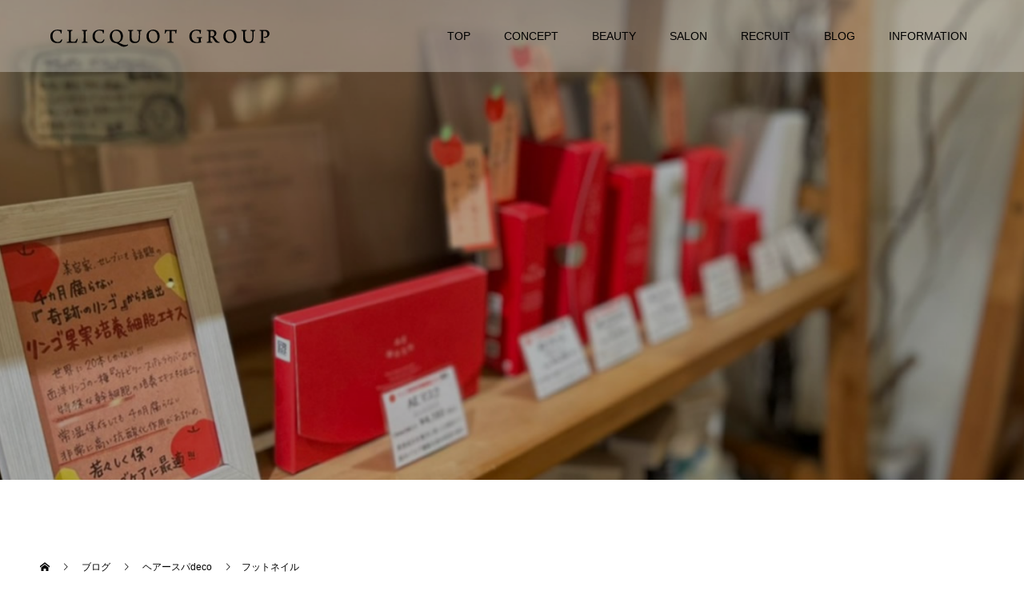

--- FILE ---
content_type: text/html; charset=UTF-8
request_url: https://roku63.com/2023/04/13/%E3%83%95%E3%83%83%E3%83%88%E3%83%8D%E3%82%A4%E3%83%AB/
body_size: 16440
content:
<!doctype html>
<html lang="ja" prefix="og: http://ogp.me/ns#">
<head>
<meta charset="UTF-8">
<meta name="viewport" content="width=device-width, initial-scale=1">
<meta name="description" content="こんにちはデコのウルです😊お客様のフットネイルのご紹介です🩴最近暖かくなってきたのでサンダルを履く時期も近いですね！その前に足先を綺麗にしませんか？今年人気のチューリップ柄です。">
<title>フットネイル &#8211; CLICQUOT（クリコグループ） 柏・流山・松戸　美容室.</title>
<meta name='robots' content='max-image-preview:large' />
<link rel="alternate" type="application/rss+xml" title="CLICQUOT（クリコグループ） 柏・流山・松戸　美容室. &raquo; フィード" href="https://roku63.com/feed/" />
<link rel="alternate" type="application/rss+xml" title="CLICQUOT（クリコグループ） 柏・流山・松戸　美容室. &raquo; コメントフィード" href="https://roku63.com/comments/feed/" />
<link rel="alternate" type="application/rss+xml" title="CLICQUOT（クリコグループ） 柏・流山・松戸　美容室. &raquo; フットネイル のコメントのフィード" href="https://roku63.com/2023/04/13/%e3%83%95%e3%83%83%e3%83%88%e3%83%8d%e3%82%a4%e3%83%ab/feed/" />
<link rel="alternate" title="oEmbed (JSON)" type="application/json+oembed" href="https://roku63.com/wp-json/oembed/1.0/embed?url=https%3A%2F%2Froku63.com%2F2023%2F04%2F13%2F%25e3%2583%2595%25e3%2583%2583%25e3%2583%2588%25e3%2583%258d%25e3%2582%25a4%25e3%2583%25ab%2F" />
<link rel="alternate" title="oEmbed (XML)" type="text/xml+oembed" href="https://roku63.com/wp-json/oembed/1.0/embed?url=https%3A%2F%2Froku63.com%2F2023%2F04%2F13%2F%25e3%2583%2595%25e3%2583%2583%25e3%2583%2588%25e3%2583%258d%25e3%2582%25a4%25e3%2583%25ab%2F&#038;format=xml" />
<style id='wp-img-auto-sizes-contain-inline-css' type='text/css'>
img:is([sizes=auto i],[sizes^="auto," i]){contain-intrinsic-size:3000px 1500px}
/*# sourceURL=wp-img-auto-sizes-contain-inline-css */
</style>
<style id='wp-emoji-styles-inline-css' type='text/css'>

	img.wp-smiley, img.emoji {
		display: inline !important;
		border: none !important;
		box-shadow: none !important;
		height: 1em !important;
		width: 1em !important;
		margin: 0 0.07em !important;
		vertical-align: -0.1em !important;
		background: none !important;
		padding: 0 !important;
	}
/*# sourceURL=wp-emoji-styles-inline-css */
</style>
<style id='wp-block-library-inline-css' type='text/css'>
:root{--wp-block-synced-color:#7a00df;--wp-block-synced-color--rgb:122,0,223;--wp-bound-block-color:var(--wp-block-synced-color);--wp-editor-canvas-background:#ddd;--wp-admin-theme-color:#007cba;--wp-admin-theme-color--rgb:0,124,186;--wp-admin-theme-color-darker-10:#006ba1;--wp-admin-theme-color-darker-10--rgb:0,107,160.5;--wp-admin-theme-color-darker-20:#005a87;--wp-admin-theme-color-darker-20--rgb:0,90,135;--wp-admin-border-width-focus:2px}@media (min-resolution:192dpi){:root{--wp-admin-border-width-focus:1.5px}}.wp-element-button{cursor:pointer}:root .has-very-light-gray-background-color{background-color:#eee}:root .has-very-dark-gray-background-color{background-color:#313131}:root .has-very-light-gray-color{color:#eee}:root .has-very-dark-gray-color{color:#313131}:root .has-vivid-green-cyan-to-vivid-cyan-blue-gradient-background{background:linear-gradient(135deg,#00d084,#0693e3)}:root .has-purple-crush-gradient-background{background:linear-gradient(135deg,#34e2e4,#4721fb 50%,#ab1dfe)}:root .has-hazy-dawn-gradient-background{background:linear-gradient(135deg,#faaca8,#dad0ec)}:root .has-subdued-olive-gradient-background{background:linear-gradient(135deg,#fafae1,#67a671)}:root .has-atomic-cream-gradient-background{background:linear-gradient(135deg,#fdd79a,#004a59)}:root .has-nightshade-gradient-background{background:linear-gradient(135deg,#330968,#31cdcf)}:root .has-midnight-gradient-background{background:linear-gradient(135deg,#020381,#2874fc)}:root{--wp--preset--font-size--normal:16px;--wp--preset--font-size--huge:42px}.has-regular-font-size{font-size:1em}.has-larger-font-size{font-size:2.625em}.has-normal-font-size{font-size:var(--wp--preset--font-size--normal)}.has-huge-font-size{font-size:var(--wp--preset--font-size--huge)}.has-text-align-center{text-align:center}.has-text-align-left{text-align:left}.has-text-align-right{text-align:right}.has-fit-text{white-space:nowrap!important}#end-resizable-editor-section{display:none}.aligncenter{clear:both}.items-justified-left{justify-content:flex-start}.items-justified-center{justify-content:center}.items-justified-right{justify-content:flex-end}.items-justified-space-between{justify-content:space-between}.screen-reader-text{border:0;clip-path:inset(50%);height:1px;margin:-1px;overflow:hidden;padding:0;position:absolute;width:1px;word-wrap:normal!important}.screen-reader-text:focus{background-color:#ddd;clip-path:none;color:#444;display:block;font-size:1em;height:auto;left:5px;line-height:normal;padding:15px 23px 14px;text-decoration:none;top:5px;width:auto;z-index:100000}html :where(.has-border-color){border-style:solid}html :where([style*=border-top-color]){border-top-style:solid}html :where([style*=border-right-color]){border-right-style:solid}html :where([style*=border-bottom-color]){border-bottom-style:solid}html :where([style*=border-left-color]){border-left-style:solid}html :where([style*=border-width]){border-style:solid}html :where([style*=border-top-width]){border-top-style:solid}html :where([style*=border-right-width]){border-right-style:solid}html :where([style*=border-bottom-width]){border-bottom-style:solid}html :where([style*=border-left-width]){border-left-style:solid}html :where(img[class*=wp-image-]){height:auto;max-width:100%}:where(figure){margin:0 0 1em}html :where(.is-position-sticky){--wp-admin--admin-bar--position-offset:var(--wp-admin--admin-bar--height,0px)}@media screen and (max-width:600px){html :where(.is-position-sticky){--wp-admin--admin-bar--position-offset:0px}}

/*# sourceURL=wp-block-library-inline-css */
</style><style id='wp-block-heading-inline-css' type='text/css'>
h1:where(.wp-block-heading).has-background,h2:where(.wp-block-heading).has-background,h3:where(.wp-block-heading).has-background,h4:where(.wp-block-heading).has-background,h5:where(.wp-block-heading).has-background,h6:where(.wp-block-heading).has-background{padding:1.25em 2.375em}h1.has-text-align-left[style*=writing-mode]:where([style*=vertical-lr]),h1.has-text-align-right[style*=writing-mode]:where([style*=vertical-rl]),h2.has-text-align-left[style*=writing-mode]:where([style*=vertical-lr]),h2.has-text-align-right[style*=writing-mode]:where([style*=vertical-rl]),h3.has-text-align-left[style*=writing-mode]:where([style*=vertical-lr]),h3.has-text-align-right[style*=writing-mode]:where([style*=vertical-rl]),h4.has-text-align-left[style*=writing-mode]:where([style*=vertical-lr]),h4.has-text-align-right[style*=writing-mode]:where([style*=vertical-rl]),h5.has-text-align-left[style*=writing-mode]:where([style*=vertical-lr]),h5.has-text-align-right[style*=writing-mode]:where([style*=vertical-rl]),h6.has-text-align-left[style*=writing-mode]:where([style*=vertical-lr]),h6.has-text-align-right[style*=writing-mode]:where([style*=vertical-rl]){rotate:180deg}
/*# sourceURL=https://roku63.com/web/wp-includes/blocks/heading/style.min.css */
</style>
<style id='wp-block-image-inline-css' type='text/css'>
.wp-block-image>a,.wp-block-image>figure>a{display:inline-block}.wp-block-image img{box-sizing:border-box;height:auto;max-width:100%;vertical-align:bottom}@media not (prefers-reduced-motion){.wp-block-image img.hide{visibility:hidden}.wp-block-image img.show{animation:show-content-image .4s}}.wp-block-image[style*=border-radius] img,.wp-block-image[style*=border-radius]>a{border-radius:inherit}.wp-block-image.has-custom-border img{box-sizing:border-box}.wp-block-image.aligncenter{text-align:center}.wp-block-image.alignfull>a,.wp-block-image.alignwide>a{width:100%}.wp-block-image.alignfull img,.wp-block-image.alignwide img{height:auto;width:100%}.wp-block-image .aligncenter,.wp-block-image .alignleft,.wp-block-image .alignright,.wp-block-image.aligncenter,.wp-block-image.alignleft,.wp-block-image.alignright{display:table}.wp-block-image .aligncenter>figcaption,.wp-block-image .alignleft>figcaption,.wp-block-image .alignright>figcaption,.wp-block-image.aligncenter>figcaption,.wp-block-image.alignleft>figcaption,.wp-block-image.alignright>figcaption{caption-side:bottom;display:table-caption}.wp-block-image .alignleft{float:left;margin:.5em 1em .5em 0}.wp-block-image .alignright{float:right;margin:.5em 0 .5em 1em}.wp-block-image .aligncenter{margin-left:auto;margin-right:auto}.wp-block-image :where(figcaption){margin-bottom:1em;margin-top:.5em}.wp-block-image.is-style-circle-mask img{border-radius:9999px}@supports ((-webkit-mask-image:none) or (mask-image:none)) or (-webkit-mask-image:none){.wp-block-image.is-style-circle-mask img{border-radius:0;-webkit-mask-image:url('data:image/svg+xml;utf8,<svg viewBox="0 0 100 100" xmlns="http://www.w3.org/2000/svg"><circle cx="50" cy="50" r="50"/></svg>');mask-image:url('data:image/svg+xml;utf8,<svg viewBox="0 0 100 100" xmlns="http://www.w3.org/2000/svg"><circle cx="50" cy="50" r="50"/></svg>');mask-mode:alpha;-webkit-mask-position:center;mask-position:center;-webkit-mask-repeat:no-repeat;mask-repeat:no-repeat;-webkit-mask-size:contain;mask-size:contain}}:root :where(.wp-block-image.is-style-rounded img,.wp-block-image .is-style-rounded img){border-radius:9999px}.wp-block-image figure{margin:0}.wp-lightbox-container{display:flex;flex-direction:column;position:relative}.wp-lightbox-container img{cursor:zoom-in}.wp-lightbox-container img:hover+button{opacity:1}.wp-lightbox-container button{align-items:center;backdrop-filter:blur(16px) saturate(180%);background-color:#5a5a5a40;border:none;border-radius:4px;cursor:zoom-in;display:flex;height:20px;justify-content:center;opacity:0;padding:0;position:absolute;right:16px;text-align:center;top:16px;width:20px;z-index:100}@media not (prefers-reduced-motion){.wp-lightbox-container button{transition:opacity .2s ease}}.wp-lightbox-container button:focus-visible{outline:3px auto #5a5a5a40;outline:3px auto -webkit-focus-ring-color;outline-offset:3px}.wp-lightbox-container button:hover{cursor:pointer;opacity:1}.wp-lightbox-container button:focus{opacity:1}.wp-lightbox-container button:focus,.wp-lightbox-container button:hover,.wp-lightbox-container button:not(:hover):not(:active):not(.has-background){background-color:#5a5a5a40;border:none}.wp-lightbox-overlay{box-sizing:border-box;cursor:zoom-out;height:100vh;left:0;overflow:hidden;position:fixed;top:0;visibility:hidden;width:100%;z-index:100000}.wp-lightbox-overlay .close-button{align-items:center;cursor:pointer;display:flex;justify-content:center;min-height:40px;min-width:40px;padding:0;position:absolute;right:calc(env(safe-area-inset-right) + 16px);top:calc(env(safe-area-inset-top) + 16px);z-index:5000000}.wp-lightbox-overlay .close-button:focus,.wp-lightbox-overlay .close-button:hover,.wp-lightbox-overlay .close-button:not(:hover):not(:active):not(.has-background){background:none;border:none}.wp-lightbox-overlay .lightbox-image-container{height:var(--wp--lightbox-container-height);left:50%;overflow:hidden;position:absolute;top:50%;transform:translate(-50%,-50%);transform-origin:top left;width:var(--wp--lightbox-container-width);z-index:9999999999}.wp-lightbox-overlay .wp-block-image{align-items:center;box-sizing:border-box;display:flex;height:100%;justify-content:center;margin:0;position:relative;transform-origin:0 0;width:100%;z-index:3000000}.wp-lightbox-overlay .wp-block-image img{height:var(--wp--lightbox-image-height);min-height:var(--wp--lightbox-image-height);min-width:var(--wp--lightbox-image-width);width:var(--wp--lightbox-image-width)}.wp-lightbox-overlay .wp-block-image figcaption{display:none}.wp-lightbox-overlay button{background:none;border:none}.wp-lightbox-overlay .scrim{background-color:#fff;height:100%;opacity:.9;position:absolute;width:100%;z-index:2000000}.wp-lightbox-overlay.active{visibility:visible}@media not (prefers-reduced-motion){.wp-lightbox-overlay.active{animation:turn-on-visibility .25s both}.wp-lightbox-overlay.active img{animation:turn-on-visibility .35s both}.wp-lightbox-overlay.show-closing-animation:not(.active){animation:turn-off-visibility .35s both}.wp-lightbox-overlay.show-closing-animation:not(.active) img{animation:turn-off-visibility .25s both}.wp-lightbox-overlay.zoom.active{animation:none;opacity:1;visibility:visible}.wp-lightbox-overlay.zoom.active .lightbox-image-container{animation:lightbox-zoom-in .4s}.wp-lightbox-overlay.zoom.active .lightbox-image-container img{animation:none}.wp-lightbox-overlay.zoom.active .scrim{animation:turn-on-visibility .4s forwards}.wp-lightbox-overlay.zoom.show-closing-animation:not(.active){animation:none}.wp-lightbox-overlay.zoom.show-closing-animation:not(.active) .lightbox-image-container{animation:lightbox-zoom-out .4s}.wp-lightbox-overlay.zoom.show-closing-animation:not(.active) .lightbox-image-container img{animation:none}.wp-lightbox-overlay.zoom.show-closing-animation:not(.active) .scrim{animation:turn-off-visibility .4s forwards}}@keyframes show-content-image{0%{visibility:hidden}99%{visibility:hidden}to{visibility:visible}}@keyframes turn-on-visibility{0%{opacity:0}to{opacity:1}}@keyframes turn-off-visibility{0%{opacity:1;visibility:visible}99%{opacity:0;visibility:visible}to{opacity:0;visibility:hidden}}@keyframes lightbox-zoom-in{0%{transform:translate(calc((-100vw + var(--wp--lightbox-scrollbar-width))/2 + var(--wp--lightbox-initial-left-position)),calc(-50vh + var(--wp--lightbox-initial-top-position))) scale(var(--wp--lightbox-scale))}to{transform:translate(-50%,-50%) scale(1)}}@keyframes lightbox-zoom-out{0%{transform:translate(-50%,-50%) scale(1);visibility:visible}99%{visibility:visible}to{transform:translate(calc((-100vw + var(--wp--lightbox-scrollbar-width))/2 + var(--wp--lightbox-initial-left-position)),calc(-50vh + var(--wp--lightbox-initial-top-position))) scale(var(--wp--lightbox-scale));visibility:hidden}}
/*# sourceURL=https://roku63.com/web/wp-includes/blocks/image/style.min.css */
</style>
<style id='wp-block-paragraph-inline-css' type='text/css'>
.is-small-text{font-size:.875em}.is-regular-text{font-size:1em}.is-large-text{font-size:2.25em}.is-larger-text{font-size:3em}.has-drop-cap:not(:focus):first-letter{float:left;font-size:8.4em;font-style:normal;font-weight:100;line-height:.68;margin:.05em .1em 0 0;text-transform:uppercase}body.rtl .has-drop-cap:not(:focus):first-letter{float:none;margin-left:.1em}p.has-drop-cap.has-background{overflow:hidden}:root :where(p.has-background){padding:1.25em 2.375em}:where(p.has-text-color:not(.has-link-color)) a{color:inherit}p.has-text-align-left[style*="writing-mode:vertical-lr"],p.has-text-align-right[style*="writing-mode:vertical-rl"]{rotate:180deg}
/*# sourceURL=https://roku63.com/web/wp-includes/blocks/paragraph/style.min.css */
</style>
<style id='global-styles-inline-css' type='text/css'>
:root{--wp--preset--aspect-ratio--square: 1;--wp--preset--aspect-ratio--4-3: 4/3;--wp--preset--aspect-ratio--3-4: 3/4;--wp--preset--aspect-ratio--3-2: 3/2;--wp--preset--aspect-ratio--2-3: 2/3;--wp--preset--aspect-ratio--16-9: 16/9;--wp--preset--aspect-ratio--9-16: 9/16;--wp--preset--color--black: #000000;--wp--preset--color--cyan-bluish-gray: #abb8c3;--wp--preset--color--white: #ffffff;--wp--preset--color--pale-pink: #f78da7;--wp--preset--color--vivid-red: #cf2e2e;--wp--preset--color--luminous-vivid-orange: #ff6900;--wp--preset--color--luminous-vivid-amber: #fcb900;--wp--preset--color--light-green-cyan: #7bdcb5;--wp--preset--color--vivid-green-cyan: #00d084;--wp--preset--color--pale-cyan-blue: #8ed1fc;--wp--preset--color--vivid-cyan-blue: #0693e3;--wp--preset--color--vivid-purple: #9b51e0;--wp--preset--gradient--vivid-cyan-blue-to-vivid-purple: linear-gradient(135deg,rgb(6,147,227) 0%,rgb(155,81,224) 100%);--wp--preset--gradient--light-green-cyan-to-vivid-green-cyan: linear-gradient(135deg,rgb(122,220,180) 0%,rgb(0,208,130) 100%);--wp--preset--gradient--luminous-vivid-amber-to-luminous-vivid-orange: linear-gradient(135deg,rgb(252,185,0) 0%,rgb(255,105,0) 100%);--wp--preset--gradient--luminous-vivid-orange-to-vivid-red: linear-gradient(135deg,rgb(255,105,0) 0%,rgb(207,46,46) 100%);--wp--preset--gradient--very-light-gray-to-cyan-bluish-gray: linear-gradient(135deg,rgb(238,238,238) 0%,rgb(169,184,195) 100%);--wp--preset--gradient--cool-to-warm-spectrum: linear-gradient(135deg,rgb(74,234,220) 0%,rgb(151,120,209) 20%,rgb(207,42,186) 40%,rgb(238,44,130) 60%,rgb(251,105,98) 80%,rgb(254,248,76) 100%);--wp--preset--gradient--blush-light-purple: linear-gradient(135deg,rgb(255,206,236) 0%,rgb(152,150,240) 100%);--wp--preset--gradient--blush-bordeaux: linear-gradient(135deg,rgb(254,205,165) 0%,rgb(254,45,45) 50%,rgb(107,0,62) 100%);--wp--preset--gradient--luminous-dusk: linear-gradient(135deg,rgb(255,203,112) 0%,rgb(199,81,192) 50%,rgb(65,88,208) 100%);--wp--preset--gradient--pale-ocean: linear-gradient(135deg,rgb(255,245,203) 0%,rgb(182,227,212) 50%,rgb(51,167,181) 100%);--wp--preset--gradient--electric-grass: linear-gradient(135deg,rgb(202,248,128) 0%,rgb(113,206,126) 100%);--wp--preset--gradient--midnight: linear-gradient(135deg,rgb(2,3,129) 0%,rgb(40,116,252) 100%);--wp--preset--font-size--small: 13px;--wp--preset--font-size--medium: 20px;--wp--preset--font-size--large: 36px;--wp--preset--font-size--x-large: 42px;--wp--preset--spacing--20: 0.44rem;--wp--preset--spacing--30: 0.67rem;--wp--preset--spacing--40: 1rem;--wp--preset--spacing--50: 1.5rem;--wp--preset--spacing--60: 2.25rem;--wp--preset--spacing--70: 3.38rem;--wp--preset--spacing--80: 5.06rem;--wp--preset--shadow--natural: 6px 6px 9px rgba(0, 0, 0, 0.2);--wp--preset--shadow--deep: 12px 12px 50px rgba(0, 0, 0, 0.4);--wp--preset--shadow--sharp: 6px 6px 0px rgba(0, 0, 0, 0.2);--wp--preset--shadow--outlined: 6px 6px 0px -3px rgb(255, 255, 255), 6px 6px rgb(0, 0, 0);--wp--preset--shadow--crisp: 6px 6px 0px rgb(0, 0, 0);}:where(.is-layout-flex){gap: 0.5em;}:where(.is-layout-grid){gap: 0.5em;}body .is-layout-flex{display: flex;}.is-layout-flex{flex-wrap: wrap;align-items: center;}.is-layout-flex > :is(*, div){margin: 0;}body .is-layout-grid{display: grid;}.is-layout-grid > :is(*, div){margin: 0;}:where(.wp-block-columns.is-layout-flex){gap: 2em;}:where(.wp-block-columns.is-layout-grid){gap: 2em;}:where(.wp-block-post-template.is-layout-flex){gap: 1.25em;}:where(.wp-block-post-template.is-layout-grid){gap: 1.25em;}.has-black-color{color: var(--wp--preset--color--black) !important;}.has-cyan-bluish-gray-color{color: var(--wp--preset--color--cyan-bluish-gray) !important;}.has-white-color{color: var(--wp--preset--color--white) !important;}.has-pale-pink-color{color: var(--wp--preset--color--pale-pink) !important;}.has-vivid-red-color{color: var(--wp--preset--color--vivid-red) !important;}.has-luminous-vivid-orange-color{color: var(--wp--preset--color--luminous-vivid-orange) !important;}.has-luminous-vivid-amber-color{color: var(--wp--preset--color--luminous-vivid-amber) !important;}.has-light-green-cyan-color{color: var(--wp--preset--color--light-green-cyan) !important;}.has-vivid-green-cyan-color{color: var(--wp--preset--color--vivid-green-cyan) !important;}.has-pale-cyan-blue-color{color: var(--wp--preset--color--pale-cyan-blue) !important;}.has-vivid-cyan-blue-color{color: var(--wp--preset--color--vivid-cyan-blue) !important;}.has-vivid-purple-color{color: var(--wp--preset--color--vivid-purple) !important;}.has-black-background-color{background-color: var(--wp--preset--color--black) !important;}.has-cyan-bluish-gray-background-color{background-color: var(--wp--preset--color--cyan-bluish-gray) !important;}.has-white-background-color{background-color: var(--wp--preset--color--white) !important;}.has-pale-pink-background-color{background-color: var(--wp--preset--color--pale-pink) !important;}.has-vivid-red-background-color{background-color: var(--wp--preset--color--vivid-red) !important;}.has-luminous-vivid-orange-background-color{background-color: var(--wp--preset--color--luminous-vivid-orange) !important;}.has-luminous-vivid-amber-background-color{background-color: var(--wp--preset--color--luminous-vivid-amber) !important;}.has-light-green-cyan-background-color{background-color: var(--wp--preset--color--light-green-cyan) !important;}.has-vivid-green-cyan-background-color{background-color: var(--wp--preset--color--vivid-green-cyan) !important;}.has-pale-cyan-blue-background-color{background-color: var(--wp--preset--color--pale-cyan-blue) !important;}.has-vivid-cyan-blue-background-color{background-color: var(--wp--preset--color--vivid-cyan-blue) !important;}.has-vivid-purple-background-color{background-color: var(--wp--preset--color--vivid-purple) !important;}.has-black-border-color{border-color: var(--wp--preset--color--black) !important;}.has-cyan-bluish-gray-border-color{border-color: var(--wp--preset--color--cyan-bluish-gray) !important;}.has-white-border-color{border-color: var(--wp--preset--color--white) !important;}.has-pale-pink-border-color{border-color: var(--wp--preset--color--pale-pink) !important;}.has-vivid-red-border-color{border-color: var(--wp--preset--color--vivid-red) !important;}.has-luminous-vivid-orange-border-color{border-color: var(--wp--preset--color--luminous-vivid-orange) !important;}.has-luminous-vivid-amber-border-color{border-color: var(--wp--preset--color--luminous-vivid-amber) !important;}.has-light-green-cyan-border-color{border-color: var(--wp--preset--color--light-green-cyan) !important;}.has-vivid-green-cyan-border-color{border-color: var(--wp--preset--color--vivid-green-cyan) !important;}.has-pale-cyan-blue-border-color{border-color: var(--wp--preset--color--pale-cyan-blue) !important;}.has-vivid-cyan-blue-border-color{border-color: var(--wp--preset--color--vivid-cyan-blue) !important;}.has-vivid-purple-border-color{border-color: var(--wp--preset--color--vivid-purple) !important;}.has-vivid-cyan-blue-to-vivid-purple-gradient-background{background: var(--wp--preset--gradient--vivid-cyan-blue-to-vivid-purple) !important;}.has-light-green-cyan-to-vivid-green-cyan-gradient-background{background: var(--wp--preset--gradient--light-green-cyan-to-vivid-green-cyan) !important;}.has-luminous-vivid-amber-to-luminous-vivid-orange-gradient-background{background: var(--wp--preset--gradient--luminous-vivid-amber-to-luminous-vivid-orange) !important;}.has-luminous-vivid-orange-to-vivid-red-gradient-background{background: var(--wp--preset--gradient--luminous-vivid-orange-to-vivid-red) !important;}.has-very-light-gray-to-cyan-bluish-gray-gradient-background{background: var(--wp--preset--gradient--very-light-gray-to-cyan-bluish-gray) !important;}.has-cool-to-warm-spectrum-gradient-background{background: var(--wp--preset--gradient--cool-to-warm-spectrum) !important;}.has-blush-light-purple-gradient-background{background: var(--wp--preset--gradient--blush-light-purple) !important;}.has-blush-bordeaux-gradient-background{background: var(--wp--preset--gradient--blush-bordeaux) !important;}.has-luminous-dusk-gradient-background{background: var(--wp--preset--gradient--luminous-dusk) !important;}.has-pale-ocean-gradient-background{background: var(--wp--preset--gradient--pale-ocean) !important;}.has-electric-grass-gradient-background{background: var(--wp--preset--gradient--electric-grass) !important;}.has-midnight-gradient-background{background: var(--wp--preset--gradient--midnight) !important;}.has-small-font-size{font-size: var(--wp--preset--font-size--small) !important;}.has-medium-font-size{font-size: var(--wp--preset--font-size--medium) !important;}.has-large-font-size{font-size: var(--wp--preset--font-size--large) !important;}.has-x-large-font-size{font-size: var(--wp--preset--font-size--x-large) !important;}
/*# sourceURL=global-styles-inline-css */
</style>

<style id='classic-theme-styles-inline-css' type='text/css'>
/*! This file is auto-generated */
.wp-block-button__link{color:#fff;background-color:#32373c;border-radius:9999px;box-shadow:none;text-decoration:none;padding:calc(.667em + 2px) calc(1.333em + 2px);font-size:1.125em}.wp-block-file__button{background:#32373c;color:#fff;text-decoration:none}
/*# sourceURL=/wp-includes/css/classic-themes.min.css */
</style>
<link rel='stylesheet' id='parent-style-css' href='https://roku63.com/web/wp-content/themes/switch_tcd063/style.css?ver=6.9' type='text/css' media='all' />
<link rel='stylesheet' id='child-style-css' href='https://roku63.com/web/wp-content/themes/switch_tcd063-child/style.css?ver=6.9' type='text/css' media='all' />
<link rel='stylesheet' id='switch-style-css' href='https://roku63.com/web/wp-content/themes/switch_tcd063-child/style.css?ver=3.0' type='text/css' media='all' />
<script type="text/javascript" src="https://roku63.com/web/wp-includes/js/jquery/jquery.min.js?ver=3.7.1" id="jquery-core-js"></script>
<script type="text/javascript" src="https://roku63.com/web/wp-includes/js/jquery/jquery-migrate.min.js?ver=3.4.1" id="jquery-migrate-js"></script>
<link rel="https://api.w.org/" href="https://roku63.com/wp-json/" /><link rel="alternate" title="JSON" type="application/json" href="https://roku63.com/wp-json/wp/v2/posts/1987" /><link rel="canonical" href="https://roku63.com/2023/04/13/%e3%83%95%e3%83%83%e3%83%88%e3%83%8d%e3%82%a4%e3%83%ab/" />
<link rel='shortlink' href='https://roku63.com/?p=1987' />
<meta name="generator" content="Site Kit by Google 1.87.0" /><style>
.c-comment__form-submit:hover,.p-cb__item-btn a,.c-pw__btn,.p-readmore__btn,.p-pager span,.p-page-links a,.p-pagetop,.p-widget__title,.p-entry__meta,.p-headline,.p-article06__cat,.p-nav02__item-upper,.p-page-header__title,.p-plan__title,.p-btn{background: #d5d5bf}.c-pw__btn:hover,.p-cb__item-btn a:hover,.p-pagetop:focus,.p-pagetop:hover,.p-readmore__btn:hover,.p-page-links > span,.p-page-links a:hover,.p-pager a:hover,.p-entry__meta a:hover,.p-article06__cat:hover,.p-interview__cat:hover,.p-nav02__item-upper:hover,.p-btn:hover{background: #442602}.p-archive-header__title,.p-article01__title a:hover,.p-article01__cat a:hover,.p-article04__title a:hover,.p-faq__cat,.p-faq__list dt:hover,.p-triangle,.p-article06__title a:hover,.p-interview__faq dt,.p-nav02__item-lower:hover .p-nav02__item-title,.p-article07 a:hover,.p-article07__title,.p-block01__title,.p-block01__lower-title,.p-block02__item-title,.p-block03__item-title,.p-block04__title,.p-index-content02__title,.p-article09 a:hover .p-article09__title,.p-index-content06__title,.p-plan-table01__price,.p-plan__catch,.p-plan__notice-title,.p-spec__title,.p-widget a:hover{color: #442602}.p-entry__body a,.custom-html-widget a{color: #442602}body{font-family: Verdana, "Hiragino Kaku Gothic ProN", "ヒラギノ角ゴ ProN W3", "メイリオ", Meiryo, sans-serif}.c-logo,.p-page-header__title,.p-page-header__desc,.p-archive-header__title,.p-faq__cat,.p-interview__title,.p-footer-link__title,.p-block01__title,.p-block04__title,.p-index-content02__title,.p-headline02__title,.p-index-content01__title,.p-index-content06__title,.p-index-content07__title,.p-index-content09__title,.p-plan__title,.p-plan__catch,.p-header-content__title,.p-spec__title{font-family: "Times New Roman", "游明朝", "Yu Mincho", "游明朝体", "YuMincho", "ヒラギノ明朝 Pro W3", "Hiragino Mincho Pro", "HiraMinProN-W3", "HGS明朝E", "ＭＳ Ｐ明朝", "MS PMincho", serif; font-weight: 500}.p-page-header__title{transition-delay: 3s}.p-hover-effect--type1:hover img{-webkit-transform: scale(1.2);transform: scale(1.2)}.l-header{background: rgba(255, 255, 255, 0.300000)}.l-header--fixed.is-active{background: rgba(255, 255, 255, 0.500000)}.p-menu-btn{color: #000000}.p-global-nav > ul > li > a{color: #000000}.p-global-nav > ul > li > a:hover{color: #999999}.p-global-nav .sub-menu a{background: #c8c8aa;color: #ffffff}.p-global-nav .sub-menu a:hover{background: #442606;color: #ffffff}.p-global-nav .menu-item-has-children > a > .p-global-nav__toggle::before{border-color: #000000}.p-footer-link{background-image: url(https://roku63.com/web/wp-content/uploads/2022/09/bg_foot02.jpg)}.p-footer-link::before{background: rgba(0,0,0, 0.600000)}.p-info{background: #ffffff;color: #000000}.p-info__logo{font-size: 25px}.p-footer-nav{background: #edede4;color: #574d4b}.p-footer-nav a{color: #574d4b}.p-footer-nav a:hover{color: #ffffff}.p-copyright{background: #d5d5bf}.p-page-header::before{background: rgba(0, 0, 0, 0.3)}.p-page-header__desc{color: #ffffff;font-size: 40px}.p-entry__title{font-size: 32px}.p-entry__body{font-size: 16px}@media screen and (max-width: 1199px) {.l-header{background: #ffffff}.l-header--fixed.is-active{background: #ffffff}.p-global-nav{background: rgba(200,200,170, 1)}.p-global-nav > ul > li > a,.p-global-nav > ul > li > a:hover,.p-global-nav a,.p-global-nav a:hover,.p-global-nav .sub-menu a,.p-global-nav .sub-menu a:hover{color: #ffffff!important}.p-global-nav .menu-item-has-children > a > .sub-menu-toggle::before{border-color: #ffffff}}@media screen and (max-width: 767px) {.p-page-header__desc{font-size: 18px}.p-entry__title{font-size: 20px}.p-entry__body{font-size: 14px}}.c-load--type1 { border: 3px solid rgba(213, 213, 191, 0.2); border-top-color: #d5d5bf; }
</style>
</head>
<body class="wp-singular post-template-default single single-post postid-1987 single-format-standard wp-theme-switch_tcd063 wp-child-theme-switch_tcd063-child">
  <div id="site_loader_overlay">
  <div id="site_loader_animation" class="c-load--type1">
      </div>
</div>
<header id="js-header" class="l-header l-header--fixed">
  <div class="l-header__inner l-inner">
    <div class="l-header__logo c-logo">
    <a href="https://roku63.com/">
    <img src="https://roku63.com/web/wp-content/uploads/2022/08/logo.png" alt="CLICQUOT（クリコグループ） 柏・流山・松戸　美容室.">
  </a>
  </div>
    <button id="js-menu-btn" class="p-menu-btn c-menu-btn"></button>
    <nav id="js-global-nav" class="p-global-nav"><ul id="menu-%e3%83%98%e3%83%83%e3%83%80%e3%83%bc%e3%83%a1%e3%83%8b%e3%83%a5%e3%83%bc" class="menu"><li id="menu-item-120" class="menu-item menu-item-type-custom menu-item-object-custom menu-item-home menu-item-120"><a href="https://roku63.com/">TOP<span class="p-global-nav__toggle"></span></a></li>
<li id="menu-item-115" class="menu-item menu-item-type-post_type menu-item-object-page menu-item-115"><a href="https://roku63.com/concept/">CONCEPT<span class="p-global-nav__toggle"></span></a></li>
<li id="menu-item-114" class="menu-item menu-item-type-post_type menu-item-object-page menu-item-114"><a href="https://roku63.com/totalbeauty/">BEAUTY<span class="p-global-nav__toggle"></span></a></li>
<li id="menu-item-113" class="menu-item menu-item-type-post_type menu-item-object-page menu-item-has-children menu-item-113"><a href="https://roku63.com/salon/">SALON<span class="p-global-nav__toggle"></span></a>
<ul class="sub-menu">
	<li id="menu-item-129" class="menu-item menu-item-type-post_type menu-item-object-page menu-item-129"><a href="https://roku63.com/clicquot/">clicquot<span class="p-global-nav__toggle"></span></a></li>
	<li id="menu-item-347" class="menu-item menu-item-type-post_type menu-item-object-page menu-item-347"><a href="https://roku63.com/deco/">deco<span class="p-global-nav__toggle"></span></a></li>
	<li id="menu-item-381" class="menu-item menu-item-type-post_type menu-item-object-page menu-item-381"><a href="https://roku63.com/haniwa/">葉庭<span class="p-global-nav__toggle"></span></a></li>
	<li id="menu-item-430" class="menu-item menu-item-type-post_type menu-item-object-page menu-item-430"><a href="https://roku63.com/s723/">美カフェナツミ<span class="p-global-nav__toggle"></span></a></li>
	<li id="menu-item-459" class="menu-item menu-item-type-post_type menu-item-object-page menu-item-459"><a href="https://roku63.com/s163/">Beauty Park163<span class="p-global-nav__toggle"></span></a></li>
	<li id="menu-item-501" class="menu-item menu-item-type-post_type menu-item-object-page menu-item-501"><a href="https://roku63.com/jpfitness/">JP Fitness<span class="p-global-nav__toggle"></span></a></li>
	<li id="menu-item-529" class="menu-item menu-item-type-post_type menu-item-object-page menu-item-529"><a href="https://roku63.com/piccolo/">piccolo<span class="p-global-nav__toggle"></span></a></li>
	<li id="menu-item-122" class="menu-item menu-item-type-post_type menu-item-object-page menu-item-122"><a href="https://roku63.com/staff/">スタッフ<span class="p-global-nav__toggle"></span></a></li>
</ul>
</li>
<li id="menu-item-112" class="menu-item menu-item-type-post_type menu-item-object-page menu-item-112"><a href="https://roku63.com/recruit/">RECRUIT<span class="p-global-nav__toggle"></span></a></li>
<li id="menu-item-921" class="menu-item menu-item-type-custom menu-item-object-custom menu-item-921"><a href="https://roku63.com/blog/">BLOG<span class="p-global-nav__toggle"></span></a></li>
<li id="menu-item-111" class="menu-item menu-item-type-post_type menu-item-object-page menu-item-111"><a href="https://roku63.com/information/">INFORMATION<span class="p-global-nav__toggle"></span></a></li>
</ul></nav>  </div>
</header>
<main class="l-main">
    <header id="js-page-header" class="p-page-header">
        <div class="p-page-header__title">BLOG</div>
        <div class="p-page-header__inner l-inner">
      <p id="js-page-header__desc" class="p-page-header__desc"><span>CLICQUOT GROUP</span></p>
    </div>
    <div id="js-page-header__img" class="p-page-header__img p-page-header__img--type1">
      <img src="https://roku63.com/web/wp-content/uploads/2022/09/blog.jpg" alt="">
    </div>
  </header>
  <ol class="p-breadcrumb c-breadcrumb l-inner" itemscope="" itemtype="http://schema.org/BreadcrumbList">
<li class="p-breadcrumb__item c-breadcrumb__item c-breadcrumb__item--home" itemprop="itemListElement" itemscope="" itemtype="http://schema.org/ListItem">
<a href="https://roku63.com/" itemtype="http://schema.org/Thing" itemprop="item">
<span itemprop="name">HOME</span>
</a>
<meta itemprop="position" content="1">
</li>
<li class="p-breadcrumb__item c-breadcrumb__item" itemprop="itemListElement" itemscope="" itemtype="http://schema.org/ListItem">
<a href="https://roku63.com/blog/" itemtype="http://schema.org/Thing" itemprop="item">
<span itemprop="name">ブログ</span>
</a>
<meta itemprop="position" content="2">
</li>
<li class="p-breadcrumb__item c-breadcrumb__item" itemprop="itemListElement" itemscope="" itemtype="http://schema.org/ListItem">
<a href="https://roku63.com/category/deco/" itemtype="http://schema.org/Thing" itemprop="item">
<span itemprop="name">ヘアースパdeco</span>
</a>
<meta itemprop="position" content="3">
</li>
<li class="p-breadcrumb__item c-breadcrumb__item">フットネイル</li>
</ol>
  <div class="l-contents l-inner">
    <div class="l-primary">
      			<article class="p-entry">
        <div class="p-entry__inner">
                    <div class="p-triangle p-triangle--no-padding p-triangle--grey">
            <time class="p-date" datetime="2023-04-13">
                            <span class="p-date__month">APR</span>
                            <span class="p-date__day">13</span>
              2023            </time>
          </div>
          				  <figure class="p-entry__img">
            <img width="1920" height="2560" src="https://roku63.com/web/wp-content/uploads/2023/04/2BC9CFEB-C802-47A9-86B3-11675140D9A1-scaled.jpeg" class="attachment-full size-full wp-post-image" alt="" decoding="async" fetchpriority="high" srcset="https://roku63.com/web/wp-content/uploads/2023/04/2BC9CFEB-C802-47A9-86B3-11675140D9A1-scaled.jpeg 1920w, https://roku63.com/web/wp-content/uploads/2023/04/2BC9CFEB-C802-47A9-86B3-11675140D9A1-800x1067.jpeg 800w, https://roku63.com/web/wp-content/uploads/2023/04/2BC9CFEB-C802-47A9-86B3-11675140D9A1-768x1024.jpeg 768w, https://roku63.com/web/wp-content/uploads/2023/04/2BC9CFEB-C802-47A9-86B3-11675140D9A1-1152x1536.jpeg 1152w, https://roku63.com/web/wp-content/uploads/2023/04/2BC9CFEB-C802-47A9-86B3-11675140D9A1-1536x2048.jpeg 1536w" sizes="(max-width: 1920px) 100vw, 1920px" />          </figure>
			    <header class="p-entry__header">
                        <p class="p-entry__meta">
              <a href="https://roku63.com/category/deco/">ヘアースパdeco</a>
            </p>
                        <h1 class="p-entry__title">フットネイル</h1>
				  </header>
          <div class="p-entry__body">
          
<p>こんにちはデコのウルです😊</p>



<p>お客様のフットネイルのご紹介です🩴</p>



<p>最近暖かくなってきたのでサンダルを履く時期も近いですね！<br>その前に足先を綺麗にしませんか？</p>



<figure class="wp-block-image size-large"><img decoding="async" width="800" height="1067" src="https://roku63.com/web/wp-content/uploads/2023/04/2BC9CFEB-C802-47A9-86B3-11675140D9A1-800x1067.jpeg" alt="" class="wp-image-1988" srcset="https://roku63.com/web/wp-content/uploads/2023/04/2BC9CFEB-C802-47A9-86B3-11675140D9A1-800x1067.jpeg 800w, https://roku63.com/web/wp-content/uploads/2023/04/2BC9CFEB-C802-47A9-86B3-11675140D9A1-768x1024.jpeg 768w, https://roku63.com/web/wp-content/uploads/2023/04/2BC9CFEB-C802-47A9-86B3-11675140D9A1-1152x1536.jpeg 1152w, https://roku63.com/web/wp-content/uploads/2023/04/2BC9CFEB-C802-47A9-86B3-11675140D9A1-1536x2048.jpeg 1536w, https://roku63.com/web/wp-content/uploads/2023/04/2BC9CFEB-C802-47A9-86B3-11675140D9A1-scaled.jpeg 1920w" sizes="(max-width: 800px) 100vw, 800px" /></figure>



<p>今年人気のチューリップ柄です。<br>可愛いお客様にピッタリでした🌷</p>



<p>フットジェルネイル<br>¥4950〜(税込<br>フットケア<br>¥3300(税込<br>角質除去<br>¥3300(税込</p>



<h1 class="wp-block-heading">千葉#流山#美容室#クリコグループ#deco#ヘア#ネイル#アイラッシュ#マツエク#RJPN#オイルケア#復元ドライヤー#美髪#美肌#健康美容#エイジングケア#イルミナカラー#モリンガ#JUJUBODY#バーデンス取扱#美容師募集#ホリスティックビューティー</h1>



<p>⁡#白髪ぼかし#ハイライト#ブリーチカラー#脱白髪染め#イルミナカラー#フットネイル<br></p>



<p>hair spa deco<br>TEL04-7156-6664<br>⁡<br>&lt;自社ホームページ&gt;<br>http://www.roku63.com<br>⁡<br><br>https://www.instagram.com/hair_spa_deco/</p>
          </div>
          			<ul class="p-entry__share c-share u-clearfix c-share--sm c-share--mono">
				<li class="c-share__btn c-share__btn--twitter">
			    <a href="http://twitter.com/share?text=%E3%83%95%E3%83%83%E3%83%88%E3%83%8D%E3%82%A4%E3%83%AB&url=https%3A%2F%2Froku63.com%2F2023%2F04%2F13%2F%25e3%2583%2595%25e3%2583%2583%25e3%2583%2588%25e3%2583%258d%25e3%2582%25a4%25e3%2583%25ab%2F&via=&tw_p=tweetbutton&related="  onclick="javascript:window.open(this.href, '', 'menubar=no,toolbar=no,resizable=yes,scrollbars=yes,height=400,width=600');return false;">
			     	<i class="c-share__icn c-share__icn--twitter"></i>
			      <span class="c-share__title">Tweet</span>
			   	</a>
			   </li>
			    <li class="c-share__btn c-share__btn--facebook">
			    	<a href="//www.facebook.com/sharer/sharer.php?u=https://roku63.com/2023/04/13/%e3%83%95%e3%83%83%e3%83%88%e3%83%8d%e3%82%a4%e3%83%ab/&amp;t=%E3%83%95%E3%83%83%E3%83%88%E3%83%8D%E3%82%A4%E3%83%AB" rel="nofollow" target="_blank">
			      	<i class="c-share__icn c-share__icn--facebook"></i>
			        <span class="c-share__title">Share</span>
			      </a>
			    </li>
			    <li class="c-share__btn c-share__btn--hatebu">
			      <a href="http://b.hatena.ne.jp/add?mode=confirm&url=https%3A%2F%2Froku63.com%2F2023%2F04%2F13%2F%25e3%2583%2595%25e3%2583%2583%25e3%2583%2588%25e3%2583%258d%25e3%2582%25a4%25e3%2583%25ab%2F" onclick="javascript:window.open(this.href, '', 'menubar=no,toolbar=no,resizable=yes,scrollbars=yes,height=400,width=510');return false;">
			      	<i class="c-share__icn c-share__icn--hatebu"></i>
			        <span class="c-share__title">Hatena</span>
			      </a>
			    </li>
			    <li class="c-share__btn c-share__btn--pocket">
			    	<a href="http://getpocket.com/edit?url=https%3A%2F%2Froku63.com%2F2023%2F04%2F13%2F%25e3%2583%2595%25e3%2583%2583%25e3%2583%2588%25e3%2583%258d%25e3%2582%25a4%25e3%2583%25ab%2F&title=%E3%83%95%E3%83%83%E3%83%88%E3%83%8D%E3%82%A4%E3%83%AB" target="_blank">
			      	<i class="c-share__icn c-share__icn--pocket"></i>
			        <span class="c-share__title">Pocket</span>
			      </a>
			    </li>
			    <li class="c-share__btn c-share__btn--rss">
			    	<a href="https://roku63.com/feed/" target="_blank">
			      	<i class="c-share__icn c-share__icn--rss"></i>
			        <span class="c-share__title">RSS</span>
			      </a>
			    </li>
			    <li class="c-share__btn c-share__btn--feedly">
			    	<a href="http://feedly.com/index.html#subscription/feed/https://roku63.com/feed/" target="_blank">
			      	<i class="c-share__icn c-share__icn--feedly"></i>
			        <span class="c-share__title">feedly</span>
			      </a>
			    </li>
			    <li class="c-share__btn c-share__btn--pinterest">
			    	<a href="https://www.pinterest.com/pin/create/button/?url=https%3A%2F%2Froku63.com%2F2023%2F04%2F13%2F%25e3%2583%2595%25e3%2583%2583%25e3%2583%2588%25e3%2583%258d%25e3%2582%25a4%25e3%2583%25ab%2F&media=https://roku63.com/web/wp-content/uploads/2023/04/2BC9CFEB-C802-47A9-86B3-11675140D9A1-scaled.jpeg&description=%E3%83%95%E3%83%83%E3%83%88%E3%83%8D%E3%82%A4%E3%83%AB" rel="nofollow" target="_blank">
			      	<i class="c-share__icn c-share__icn--pinterest"></i>
			        <span class="c-share__title">Pin it</span>
			      </a>
			    </li>
			</ul>
                    				  <ul class="p-entry__meta-box c-meta-box u-clearfix">
				  	<li class="c-meta-box__item c-meta-box__item--author">投稿者: <a href="https://roku63.com/author/deco/" title="deco の投稿" rel="author">deco</a></li><li class="c-meta-box__item c-meta-box__item--category"><a href="https://roku63.com/category/deco/" rel="category tag">ヘアースパdeco</a>, <a href="https://roku63.com/category/total_beauty/nail/" rel="category tag">ネイル</a></li><li class="c-meta-box__item c-meta-box__item--tag"><a href="https://roku63.com/tag/%e3%82%a2%e3%82%b8%e3%83%a5%e3%83%90%e3%83%b3/" rel="tag">アジュバン</a>, <a href="https://roku63.com/tag/%e3%82%a8%e3%82%a4%e3%82%b8%e3%83%b3%e3%82%b0%e3%82%b1%e3%82%a2/" rel="tag">エイジングケア</a>, <a href="https://roku63.com/tag/%e3%82%aa%e3%82%a4%e3%83%ab%e3%82%b1%e3%82%a2/" rel="tag">オイルケア</a>, <a href="https://roku63.com/tag/%e3%82%af%e3%83%aa%e3%82%b3/" rel="tag">クリコ</a>, <a href="https://roku63.com/tag/%e3%83%8d%e3%82%a4%e3%83%ab/" rel="tag">ネイル</a>, <a href="https://roku63.com/tag/%e3%83%95%e3%83%83%e3%83%88%e3%83%8d%e3%82%a4%e3%83%ab/" rel="tag">フットネイル</a>, <a href="https://roku63.com/tag/%e3%83%98%e3%82%a2%e3%83%bc%e3%82%b9%e3%83%91%e3%83%87%e3%82%b3/" rel="tag">ヘアースパデコ</a>, <a href="https://roku63.com/tag/%e6%b5%81%e5%b1%b1%e7%be%8e%e5%ae%b9%e5%ae%a4/" rel="tag">流山美容室</a>, <a href="https://roku63.com/tag/%e7%be%8e%e9%ab%aa/" rel="tag">美髪</a></li>				  </ul>
				            			    <ul class="p-nav01 c-nav01 u-clearfix">
			    	<li class="p-nav01__item--prev p-nav01__item c-nav01__item c-nav01__item--prev"><a href="https://roku63.com/2023/04/13/%e4%b8%83%e4%ba%94%e4%b8%89%e6%92%ae%e5%bd%b1/" data-prev="前の記事"><span>七五三撮影</span></a></li>
			    	<li class="p-nav01__item--next p-nav01__item c-nav01__item c-nav01__item--next"><a href="https://roku63.com/2023/04/13/%e3%80%90mio-%e3%81%be%e3%81%a4%e3%82%a8%e3%82%af%e3%80%91/" data-next="次の記事"><span>【MIO まつエク】</span></a></li>
			    </ul>
                  </div>
      </article>
                  			<section>
			 	<h2 class="p-headline">関連記事</h2>
			 	<div class="p-entry__related">
                    <article class="p-entry__related-item p-article01">
            <a class="p-article01__img p-hover-effect--type1" href="https://roku63.com/2023/05/18/%e5%a4%8f%e3%81%ae%e4%ba%88%e7%b4%84%e8%b2%a9%e5%a3%b2%e3%81%ae%e3%81%8a%e7%9f%a5%e3%82%89%e3%81%9b/">
              <img width="590" height="380" src="https://roku63.com/web/wp-content/uploads/2023/05/9C98569C-AF51-4DD2-90C3-F3EEC75B9A82-590x380.jpeg" class="attachment-size1 size-size1 wp-post-image" alt="" decoding="async" loading="lazy" srcset="https://roku63.com/web/wp-content/uploads/2023/05/9C98569C-AF51-4DD2-90C3-F3EEC75B9A82-590x380.jpeg 590w, https://roku63.com/web/wp-content/uploads/2023/05/9C98569C-AF51-4DD2-90C3-F3EEC75B9A82-740x476.jpeg 740w" sizes="auto, (max-width: 590px) 100vw, 590px" />            </a>
            <div class="p-article01__content">
              <h3 class="p-article01__title">
              <a href="https://roku63.com/2023/05/18/%e5%a4%8f%e3%81%ae%e4%ba%88%e7%b4%84%e8%b2%a9%e5%a3%b2%e3%81%ae%e3%81%8a%e7%9f%a5%e3%82%89%e3%81%9b/">夏の予約販売のお知らせ</a>
              </h3>
            </div>
          </article>
                    <article class="p-entry__related-item p-article01">
            <a class="p-article01__img p-hover-effect--type1" href="https://roku63.com/2024/01/29/%e3%82%a6%e3%83%9f%e3%83%98%e3%82%a2%e3%82%bb%e3%83%83%e3%83%88/">
              <img width="590" height="380" src="https://roku63.com/web/wp-content/uploads/2024/01/IMG_0639-590x380.jpeg" class="attachment-size1 size-size1 wp-post-image" alt="" decoding="async" loading="lazy" srcset="https://roku63.com/web/wp-content/uploads/2024/01/IMG_0639-590x380.jpeg 590w, https://roku63.com/web/wp-content/uploads/2024/01/IMG_0639-740x476.jpeg 740w" sizes="auto, (max-width: 590px) 100vw, 590px" />            </a>
            <div class="p-article01__content">
              <h3 class="p-article01__title">
              <a href="https://roku63.com/2024/01/29/%e3%82%a6%e3%83%9f%e3%83%98%e3%82%a2%e3%82%bb%e3%83%83%e3%83%88/">ウミヘアセット</a>
              </h3>
            </div>
          </article>
                    <article class="p-entry__related-item p-article01">
            <a class="p-article01__img p-hover-effect--type1" href="https://roku63.com/2025/05/15/%e5%a4%8f%e3%81%ae%e4%ba%88%e7%b4%84%e8%b2%a9%e5%a3%b2/">
              <img width="590" height="380" src="https://roku63.com/web/wp-content/uploads/2025/05/IMG_6536-1-590x380.jpeg" class="attachment-size1 size-size1 wp-post-image" alt="" decoding="async" loading="lazy" srcset="https://roku63.com/web/wp-content/uploads/2025/05/IMG_6536-1-590x380.jpeg 590w, https://roku63.com/web/wp-content/uploads/2025/05/IMG_6536-1-740x476.jpeg 740w" sizes="auto, (max-width: 590px) 100vw, 590px" />            </a>
            <div class="p-article01__content">
              <h3 class="p-article01__title">
              <a href="https://roku63.com/2025/05/15/%e5%a4%8f%e3%81%ae%e4%ba%88%e7%b4%84%e8%b2%a9%e5%a3%b2/">夏の予約販売</a>
              </h3>
            </div>
          </article>
                    <article class="p-entry__related-item p-article01">
            <a class="p-article01__img p-hover-effect--type1" href="https://roku63.com/2023/06/29/%e7%b4%ab%e9%99%bd%e8%8a%b1%e3%83%8d%e3%82%a4%e3%83%ab/">
              <img width="590" height="380" src="https://roku63.com/web/wp-content/uploads/2023/06/9BB5B62F-323F-492B-9F35-DCE0F43ED100-590x380.jpeg" class="attachment-size1 size-size1 wp-post-image" alt="" decoding="async" loading="lazy" srcset="https://roku63.com/web/wp-content/uploads/2023/06/9BB5B62F-323F-492B-9F35-DCE0F43ED100-590x380.jpeg 590w, https://roku63.com/web/wp-content/uploads/2023/06/9BB5B62F-323F-492B-9F35-DCE0F43ED100-740x476.jpeg 740w" sizes="auto, (max-width: 590px) 100vw, 590px" />            </a>
            <div class="p-article01__content">
              <h3 class="p-article01__title">
              <a href="https://roku63.com/2023/06/29/%e7%b4%ab%e9%99%bd%e8%8a%b1%e3%83%8d%e3%82%a4%e3%83%ab/">紫陽花ネイル</a>
              </h3>
            </div>
          </article>
                    <article class="p-entry__related-item p-article01">
            <a class="p-article01__img p-hover-effect--type1" href="https://roku63.com/2025/11/06/%e3%82%a2%e3%82%ab%e3%82%b7%e3%82%a2%e3%81%af%e3%81%a1%e3%81%bf%e3%81%a4/">
              <img width="590" height="380" src="https://roku63.com/web/wp-content/uploads/2025/11/IMG_8957-590x380.jpeg" class="attachment-size1 size-size1 wp-post-image" alt="" decoding="async" loading="lazy" srcset="https://roku63.com/web/wp-content/uploads/2025/11/IMG_8957-590x380.jpeg 590w, https://roku63.com/web/wp-content/uploads/2025/11/IMG_8957-740x476.jpeg 740w" sizes="auto, (max-width: 590px) 100vw, 590px" />            </a>
            <div class="p-article01__content">
              <h3 class="p-article01__title">
              <a href="https://roku63.com/2025/11/06/%e3%82%a2%e3%82%ab%e3%82%b7%e3%82%a2%e3%81%af%e3%81%a1%e3%81%bf%e3%81%a4/">アカシアはちみつ</a>
              </h3>
            </div>
          </article>
                    <article class="p-entry__related-item p-article01">
            <a class="p-article01__img p-hover-effect--type1" href="https://roku63.com/2024/10/16/deco%e7%a7%8b%e3%81%ae%e6%9c%80%e6%96%b0%e3%83%8b%e3%83%a5%e3%83%bc%e3%82%b9/">
              <img width="590" height="380" src="https://roku63.com/web/wp-content/uploads/2024/10/IMG_3699-590x380.jpeg" class="attachment-size1 size-size1 wp-post-image" alt="" decoding="async" loading="lazy" srcset="https://roku63.com/web/wp-content/uploads/2024/10/IMG_3699-590x380.jpeg 590w, https://roku63.com/web/wp-content/uploads/2024/10/IMG_3699-740x476.jpeg 740w" sizes="auto, (max-width: 590px) 100vw, 590px" />            </a>
            <div class="p-article01__content">
              <h3 class="p-article01__title">
              <a href="https://roku63.com/2024/10/16/deco%e7%a7%8b%e3%81%ae%e6%9c%80%e6%96%b0%e3%83%8b%e3%83%a5%e3%83%bc%e3%82%b9/">deco秋の最新ニュース</a>
              </h3>
            </div>
          </article>
                  </div>
			 </section>
           </div><!-- /.l-primary -->
    <div class="l-secondary">

		<div class="p-widget widget_recent_entries" id="recent-posts-2">

		<h2 class="p-widget__title">最近の投稿</h2>
		<ul>
											<li>
					<a href="https://roku63.com/2026/01/19/%e3%80%90mio-%e3%82%b9%e3%83%9e%e3%83%bc%e3%83%88%e3%83%8d%e3%83%83%e3%82%af%e6%a5%b5%e3%80%91/">【MIO スマートネック極】</a>
									</li>
											<li>
					<a href="https://roku63.com/2026/01/19/%e3%81%8a%e7%9f%a5%e3%82%89%e3%81%9b-4/">お知らせ</a>
									</li>
											<li>
					<a href="https://roku63.com/2026/01/19/%e3%83%aa%e3%82%ad%e3%83%98%e3%82%a2%e3%82%bb%e3%83%83%e3%83%88-5/">リキヘアセット</a>
									</li>
											<li>
					<a href="https://roku63.com/2026/01/19/%e3%80%90hana-%e3%82%a2%e3%83%83%e3%83%97%e3%82%b9%e3%82%bf%e3%82%a4%e3%83%ab%e3%80%91/">【HANA アップスタイル】</a>
									</li>
											<li>
					<a href="https://roku63.com/2026/01/15/%e3%83%8f%e3%82%a4%e3%83%ac%e3%82%a4%e3%83%a4%e3%83%bc/">ハイレイヤー</a>
									</li>
					</ul>

		</div>
<div class="p-widget widget_categories" id="categories-2">
<h2 class="p-widget__title">カテゴリー</h2>
			<ul>
					<li class="cat-item cat-item-12"><a href="https://roku63.com/category/clico723/">ヘアーショップクリコ・723</a>
</li>
	<li class="cat-item cat-item-14"><a href="https://roku63.com/category/deco/">ヘアースパdeco</a>
</li>
	<li class="cat-item cat-item-15"><a href="https://roku63.com/category/haniwa/">ヘアガーデン葉庭</a>
</li>
	<li class="cat-item cat-item-16"><a href="https://roku63.com/category/163jp/">ビューティーパーク163</a>
</li>
	<li class="cat-item cat-item-130"><a href="https://roku63.com/category/jpfitness/">JP Fitness</a>
</li>
	<li class="cat-item cat-item-1"><a href="https://roku63.com/category/piccolo/">ピッコロルッソ</a>
</li>
	<li class="cat-item cat-item-5"><a href="https://roku63.com/category/total_beauty/">トータルビューティー</a>
<ul class='children'>
	<li class="cat-item cat-item-73"><a href="https://roku63.com/category/total_beauty/oilcare/">オイルケア</a>
</li>
	<li class="cat-item cat-item-76"><a href="https://roku63.com/category/total_beauty/nail/">ネイル</a>
</li>
	<li class="cat-item cat-item-74"><a href="https://roku63.com/category/total_beauty/hairstyle/">ヘアースタイル</a>
</li>
	<li class="cat-item cat-item-109"><a href="https://roku63.com/category/total_beauty/skincare/">スキンケア</a>
</li>
	<li class="cat-item cat-item-110"><a href="https://roku63.com/category/total_beauty/healthcare/">ヘルスケア</a>
</li>
</ul>
</li>
	<li class="cat-item cat-item-6"><a href="https://roku63.com/category/news/">お知らせ</a>
</li>
	<li class="cat-item cat-item-7"><a href="https://roku63.com/category/campaign/">キャンペーン情報</a>
</li>
	<li class="cat-item cat-item-8"><a href="https://roku63.com/category/support/">支援活動</a>
</li>
	<li class="cat-item cat-item-11"><a href="https://roku63.com/category/others/">その他</a>
</li>
			</ul>

			</div>
<div class="p-widget widget_tag_cloud" id="tag_cloud-2">
<h2 class="p-widget__title">タグ</h2><div class="tagcloud"><a href="https://roku63.com/tag/%e3%82%af%e3%83%aa%e3%82%b3%e7%be%8ecafe723%e5%8d%83%e8%91%89-%e5%8c%97%e5%b0%8f%e9%87%91-%e7%be%8e%e5%ae%b9%e5%ae%a4-%e3%82%af%e3%83%aa%e3%82%b3%e3%82%b0%e3%83%ab%e3%83%bc%e3%83%97%e3%83%98/" class="tag-cloud-link tag-link-166 tag-link-position-1" style="font-size: 8.4600938967136pt;" aria-label="#クリコ#美cafe723#千葉 #北小金 #美容室 #クリコグループ#ヘア #ネイル #フェイシャル #エステ #アイラッシュ #マツエク #ハンドマッサージ #COTA #コタ #アジュバン #RJPN #オイルケア #復元ドライヤー #美髪 #美肌 #健康美容 #エイジングケア (6個の項目)">#クリコ#美cafe723#千葉 #北小金 #美容室 #クリコグループ#ヘア #ネイル #フェイシャル #エステ #アイラッシュ #マツエク #ハンドマッサージ #COTA #コタ #アジュバン #RJPN #オイルケア #復元ドライヤー #美髪 #美肌 #健康美容 #エイジングケア</a>
<a href="https://roku63.com/tag/163/" class="tag-cloud-link tag-link-75 tag-link-position-2" style="font-size: 8.4600938967136pt;" aria-label="163 (6個の項目)">163</a>
<a href="https://roku63.com/tag/723/" class="tag-cloud-link tag-link-19 tag-link-position-3" style="font-size: 13.389671361502pt;" aria-label="723 (39個の項目)">723</a>
<a href="https://roku63.com/tag/beauty-park163/" class="tag-cloud-link tag-link-85 tag-link-position-4" style="font-size: 11.549295774648pt;" aria-label="beauty park163 (20個の項目)">beauty park163</a>
<a href="https://roku63.com/tag/cota/" class="tag-cloud-link tag-link-46 tag-link-position-5" style="font-size: 21.145539906103pt;" aria-label="COTA (603個の項目)">COTA</a>
<a href="https://roku63.com/tag/cota-myhoney-r-jpn-%e3%82%a2%e3%82%b8%e3%83%a5%e3%83%90%e3%83%b3-%e3%82%a8%e3%82%b9%e3%83%86-%e3%82%aa%e3%82%a4%e3%83%ab%e3%82%b1%e3%82%a2-%e3%82%af%e3%83%aa%e3%82%b3-%e3%83%87%e3%82%b6%e3%82%a4/" class="tag-cloud-link tag-link-45 tag-link-position-6" style="font-size: 8.4600938967136pt;" aria-label="COTA MYHONEY R-JPN アジュバン エステ オイルケア クリコ デザインカラー ネイル ヘッドスパ 北小金美容室美 カフェ723 (6個の項目)">COTA MYHONEY R-JPN アジュバン エステ オイルケア クリコ デザインカラー ネイル ヘッドスパ 北小金美容室美 カフェ723</a>
<a href="https://roku63.com/tag/deco/" class="tag-cloud-link tag-link-21 tag-link-position-7" style="font-size: 9.1173708920188pt;" aria-label="deco (8個の項目)">deco</a>
<a href="https://roku63.com/tag/hairspadeco/" class="tag-cloud-link tag-link-25 tag-link-position-8" style="font-size: 10.431924882629pt;" aria-label="hairspadeco (13個の項目)">hairspadeco</a>
<a href="https://roku63.com/tag/jujubody/" class="tag-cloud-link tag-link-68 tag-link-position-9" style="font-size: 9.4460093896714pt;" aria-label="JUJUBODY (9個の項目)">JUJUBODY</a>
<a href="https://roku63.com/tag/%e3%82%a2%e3%82%a4%e3%83%a9%e3%83%83%e3%82%b7%e3%83%a5/" class="tag-cloud-link tag-link-66 tag-link-position-10" style="font-size: 8pt;" aria-label="アイラッシュ (5個の項目)">アイラッシュ</a>
<a href="https://roku63.com/tag/%e3%82%a2%e3%82%b8%e3%83%a5%e3%83%90%e3%83%b3/" class="tag-cloud-link tag-link-51 tag-link-position-11" style="font-size: 20.553990610329pt;" aria-label="アジュバン (494個の項目)">アジュバン</a>
<a href="https://roku63.com/tag/%e3%82%a2%e3%83%83%e3%83%97%e3%82%b9%e3%82%bf%e3%82%a4%e3%83%ab/" class="tag-cloud-link tag-link-137 tag-link-position-12" style="font-size: 8.4600938967136pt;" aria-label="アップスタイル (6個の項目)">アップスタイル</a>
<a href="https://roku63.com/tag/%e3%82%a4%e3%83%ab%e3%83%9f%e3%83%8a%e3%82%ab%e3%83%a9%e3%83%bc/" class="tag-cloud-link tag-link-39 tag-link-position-13" style="font-size: 10.629107981221pt;" aria-label="イルミナカラー (14個の項目)">イルミナカラー</a>
<a href="https://roku63.com/tag/%e3%82%a4%e3%83%b3%e3%83%8a%e3%83%bc%e3%82%ab%e3%83%a9%e3%83%bc/" class="tag-cloud-link tag-link-165 tag-link-position-14" style="font-size: 8.7887323943662pt;" aria-label="インナーカラー (7個の項目)">インナーカラー</a>
<a href="https://roku63.com/tag/%e3%82%a8%e3%82%a4%e3%82%b8%e3%83%b3%e3%82%b0%e3%82%b1%e3%82%a2/" class="tag-cloud-link tag-link-35 tag-link-position-15" style="font-size: 20.948356807512pt;" aria-label="エイジングケア (565個の項目)">エイジングケア</a>
<a href="https://roku63.com/tag/%e3%82%a8%e3%82%b9%e3%83%86/" class="tag-cloud-link tag-link-47 tag-link-position-16" style="font-size: 10.629107981221pt;" aria-label="エステ (14個の項目)">エステ</a>
<a href="https://roku63.com/tag/%e3%82%aa%e3%82%a4%e3%83%ab%e3%82%b1%e3%82%a2/" class="tag-cloud-link tag-link-26 tag-link-position-17" style="font-size: 21.342723004695pt;" aria-label="オイルケア (638個の項目)">オイルケア</a>
<a href="https://roku63.com/tag/%e3%82%ab%e3%83%a9%e3%83%bc%e3%83%aa%e3%83%b3%e3%82%b0/" class="tag-cloud-link tag-link-171 tag-link-position-18" style="font-size: 9.1173708920188pt;" aria-label="カラーリング (8個の項目)">カラーリング</a>
<a href="https://roku63.com/tag/%e3%82%af%e3%83%aa%e3%82%b3/" class="tag-cloud-link tag-link-18 tag-link-position-19" style="font-size: 20.75117370892pt;" aria-label="クリコ (528個の項目)">クリコ</a>
<a href="https://roku63.com/tag/%e3%82%b7%e3%83%a7%e3%83%bc%e3%83%88%e3%82%b9%e3%82%bf%e3%82%a4%e3%83%ab/" class="tag-cloud-link tag-link-89 tag-link-position-20" style="font-size: 8.4600938967136pt;" aria-label="ショートスタイル (6個の項目)">ショートスタイル</a>
<a href="https://roku63.com/tag/%e3%83%88%e3%83%bc%e3%82%bf%e3%83%ab%e3%83%93%e3%83%a5%e3%83%bc%e3%83%86%e3%82%a3%e3%83%bc/" class="tag-cloud-link tag-link-28 tag-link-position-21" style="font-size: 22pt;" aria-label="トータルビューティー (814個の項目)">トータルビューティー</a>
<a href="https://roku63.com/tag/%e3%83%8d%e3%82%a4%e3%83%ab/" class="tag-cloud-link tag-link-50 tag-link-position-22" style="font-size: 20.028169014085pt;" aria-label="ネイル (403個の項目)">ネイル</a>
<a href="https://roku63.com/tag/%e3%83%8f%e3%82%a4%e3%83%a9%e3%82%a4%e3%83%88/" class="tag-cloud-link tag-link-56 tag-link-position-23" style="font-size: 9.7089201877934pt;" aria-label="ハイライト (10個の項目)">ハイライト</a>
<a href="https://roku63.com/tag/%e3%83%91%e3%83%bc%e3%83%9e/" class="tag-cloud-link tag-link-9 tag-link-position-24" style="font-size: 9.4460093896714pt;" aria-label="パーマ (9個の項目)">パーマ</a>
<a href="https://roku63.com/tag/%e3%83%93%e3%83%a5%e3%83%bc%e3%83%86%e3%82%a3%e3%83%bc%e3%83%91%e3%83%bc%e3%82%af163/" class="tag-cloud-link tag-link-43 tag-link-position-25" style="font-size: 10.169014084507pt;" aria-label="ビューティーパーク163 (12個の項目)">ビューティーパーク163</a>
<a href="https://roku63.com/tag/%e3%83%98%e3%82%a2%e3%82%a2%e3%83%ac%e3%83%b3%e3%82%b8/" class="tag-cloud-link tag-link-29 tag-link-position-26" style="font-size: 8pt;" aria-label="ヘアアレンジ (5個の項目)">ヘアアレンジ</a>
<a href="https://roku63.com/tag/%e3%83%98%e3%82%a2%e3%82%ab%e3%83%a9%e3%83%bc/" class="tag-cloud-link tag-link-275 tag-link-position-27" style="font-size: 8.4600938967136pt;" aria-label="ヘアカラー (6個の項目)">ヘアカラー</a>
<a href="https://roku63.com/tag/%e3%83%98%e3%82%a2%e3%82%b9%e3%82%bf%e3%82%a4%e3%83%ab/" class="tag-cloud-link tag-link-30 tag-link-position-28" style="font-size: 10.760563380282pt;" aria-label="ヘアスタイル (15個の項目)">ヘアスタイル</a>
<a href="https://roku63.com/tag/%e3%83%98%e3%82%a2%e3%82%bb%e3%83%83%e3%83%88/" class="tag-cloud-link tag-link-132 tag-link-position-29" style="font-size: 9.9718309859155pt;" aria-label="ヘアセット (11個の項目)">ヘアセット</a>
<a href="https://roku63.com/tag/%e3%83%98%e3%82%a2%e3%83%bc%e3%82%b9%e3%83%91%e3%83%87%e3%82%b3/" class="tag-cloud-link tag-link-91 tag-link-position-30" style="font-size: 14.244131455399pt;" aria-label="ヘアースパデコ (53個の項目)">ヘアースパデコ</a>
<a href="https://roku63.com/tag/%e3%83%98%e3%83%83%e3%83%89%e3%82%b9%e3%83%91/" class="tag-cloud-link tag-link-37 tag-link-position-31" style="font-size: 21.145539906103pt;" aria-label="ヘッドスパ (607個の項目)">ヘッドスパ</a>
<a href="https://roku63.com/tag/%e3%83%9c%e3%83%96/" class="tag-cloud-link tag-link-156 tag-link-position-32" style="font-size: 9.1173708920188pt;" aria-label="ボブ (8個の項目)">ボブ</a>
<a href="https://roku63.com/tag/%e3%83%9e%e3%83%84%e3%82%a8%e3%82%af/" class="tag-cloud-link tag-link-71 tag-link-position-33" style="font-size: 10.629107981221pt;" aria-label="マツエク (14個の項目)">マツエク</a>
<a href="https://roku63.com/tag/%e3%83%a2%e3%83%aa%e3%83%b3%e3%82%ac/" class="tag-cloud-link tag-link-69 tag-link-position-34" style="font-size: 9.7089201877934pt;" aria-label="モリンガ (10個の項目)">モリンガ</a>
<a href="https://roku63.com/tag/%e4%b8%83%e4%ba%94%e4%b8%89/" class="tag-cloud-link tag-link-168 tag-link-position-35" style="font-size: 9.1173708920188pt;" aria-label="七五三 (8個の項目)">七五三</a>
<a href="https://roku63.com/tag/%e5%8c%97%e5%b0%8f%e9%87%91%e7%be%8e%e5%ae%b9%e5%ae%a4/" class="tag-cloud-link tag-link-82 tag-link-position-36" style="font-size: 8pt;" aria-label="北小金美容室 (5個の項目)">北小金美容室</a>
<a href="https://roku63.com/tag/%e6%b1%9f%e6%88%b8%e5%b7%9d%e5%8f%b0%e7%be%8e%e5%ae%b9%e5%ae%a4/" class="tag-cloud-link tag-link-31 tag-link-position-37" style="font-size: 10.169014084507pt;" aria-label="江戸川台美容室 (12個の項目)">江戸川台美容室</a>
<a href="https://roku63.com/tag/%e6%b5%81%e5%b1%b1%e3%82%bb%e3%83%b3%e3%83%88%e3%83%a9%e3%83%ab%e3%83%91%e3%83%bc%e3%82%af/" class="tag-cloud-link tag-link-44 tag-link-position-38" style="font-size: 11.81220657277pt;" aria-label="流山セントラルパーク (22個の項目)">流山セントラルパーク</a>
<a href="https://roku63.com/tag/%e6%b5%81%e5%b1%b1%e3%82%bb%e3%83%b3%e3%83%88%e3%83%a9%e3%83%ab%e3%83%91%e3%83%bc%e3%82%af%e7%be%8e%e5%ae%b9%e5%ae%a4/" class="tag-cloud-link tag-link-103 tag-link-position-39" style="font-size: 10.629107981221pt;" aria-label="流山セントラルパーク美容室 (14個の項目)">流山セントラルパーク美容室</a>
<a href="https://roku63.com/tag/%e6%b5%81%e5%b1%b1%e7%be%8e%e5%ae%b9%e5%ae%a4/" class="tag-cloud-link tag-link-32 tag-link-position-40" style="font-size: 13.389671361502pt;" aria-label="流山美容室 (39個の項目)">流山美容室</a>
<a href="https://roku63.com/tag/%e6%b5%81%e5%b1%b1%e7%be%8e%e5%ae%b9%e9%99%a2/" class="tag-cloud-link tag-link-102 tag-link-position-41" style="font-size: 11.943661971831pt;" aria-label="流山美容院 (23個の項目)">流山美容院</a>
<a href="https://roku63.com/tag/%e7%be%8ecafe723/" class="tag-cloud-link tag-link-108 tag-link-position-42" style="font-size: 10.629107981221pt;" aria-label="美cafe723 (14個の項目)">美cafe723</a>
<a href="https://roku63.com/tag/%e7%be%8e%e3%82%ab%e3%83%95%e3%82%a7723/" class="tag-cloud-link tag-link-81 tag-link-position-43" style="font-size: 9.1173708920188pt;" aria-label="美カフェ723 (8個の項目)">美カフェ723</a>
<a href="https://roku63.com/tag/%e7%be%8e%e8%82%8c/" class="tag-cloud-link tag-link-36 tag-link-position-44" style="font-size: 20.225352112676pt;" aria-label="美肌 (436個の項目)">美肌</a>
<a href="https://roku63.com/tag/%e7%be%8e%e9%ab%aa/" class="tag-cloud-link tag-link-27 tag-link-position-45" style="font-size: 21.276995305164pt;" aria-label="美髪 (634個の項目)">美髪</a></div>
</div>
<div class="p-widget widget_archive" id="archives-2">
<h2 class="p-widget__title">アーカイブ</h2>
			<ul>
					<li><a href='https://roku63.com/2026/01/'>2026年1月</a></li>
	<li><a href='https://roku63.com/2025/12/'>2025年12月</a></li>
	<li><a href='https://roku63.com/2025/11/'>2025年11月</a></li>
	<li><a href='https://roku63.com/2025/10/'>2025年10月</a></li>
	<li><a href='https://roku63.com/2025/09/'>2025年9月</a></li>
	<li><a href='https://roku63.com/2025/08/'>2025年8月</a></li>
	<li><a href='https://roku63.com/2025/07/'>2025年7月</a></li>
	<li><a href='https://roku63.com/2025/06/'>2025年6月</a></li>
	<li><a href='https://roku63.com/2025/05/'>2025年5月</a></li>
	<li><a href='https://roku63.com/2025/04/'>2025年4月</a></li>
	<li><a href='https://roku63.com/2025/03/'>2025年3月</a></li>
	<li><a href='https://roku63.com/2025/02/'>2025年2月</a></li>
	<li><a href='https://roku63.com/2025/01/'>2025年1月</a></li>
	<li><a href='https://roku63.com/2024/12/'>2024年12月</a></li>
	<li><a href='https://roku63.com/2024/11/'>2024年11月</a></li>
	<li><a href='https://roku63.com/2024/10/'>2024年10月</a></li>
	<li><a href='https://roku63.com/2024/09/'>2024年9月</a></li>
	<li><a href='https://roku63.com/2024/08/'>2024年8月</a></li>
	<li><a href='https://roku63.com/2024/07/'>2024年7月</a></li>
	<li><a href='https://roku63.com/2024/06/'>2024年6月</a></li>
	<li><a href='https://roku63.com/2024/05/'>2024年5月</a></li>
	<li><a href='https://roku63.com/2024/04/'>2024年4月</a></li>
	<li><a href='https://roku63.com/2024/03/'>2024年3月</a></li>
	<li><a href='https://roku63.com/2024/02/'>2024年2月</a></li>
	<li><a href='https://roku63.com/2024/01/'>2024年1月</a></li>
	<li><a href='https://roku63.com/2023/12/'>2023年12月</a></li>
	<li><a href='https://roku63.com/2023/11/'>2023年11月</a></li>
	<li><a href='https://roku63.com/2023/10/'>2023年10月</a></li>
	<li><a href='https://roku63.com/2023/09/'>2023年9月</a></li>
	<li><a href='https://roku63.com/2023/08/'>2023年8月</a></li>
	<li><a href='https://roku63.com/2023/07/'>2023年7月</a></li>
	<li><a href='https://roku63.com/2023/06/'>2023年6月</a></li>
	<li><a href='https://roku63.com/2023/05/'>2023年5月</a></li>
	<li><a href='https://roku63.com/2023/04/'>2023年4月</a></li>
	<li><a href='https://roku63.com/2023/03/'>2023年3月</a></li>
	<li><a href='https://roku63.com/2023/02/'>2023年2月</a></li>
	<li><a href='https://roku63.com/2023/01/'>2023年1月</a></li>
			</ul>

			</div>
</div><!-- /.l-secondary -->
  </div><!-- /.l-contents -->
</main>
<footer class="l-footer">

  
        <section id="js-footer-link" class="p-footer-link p-footer-link--img">

      
        
      
      <div class="p-footer-link__inner l-inner">
        <h2 class="p-footer-link__title">すべては笑顔のために 笑顔には笑顔が集まる</h2>
        <p class="p-footer-link__desc"></p>
        <ul class="p-footer-link__list">
                              <li class="p-footer-link__list-item p-article07">
            <a class="p-hover-effect--type1" href="https://roku63.com/web/information/">
              <span class="p-article07__title">お問合せ・WEB予約</span>
              <img src="https://roku63.com/web/wp-content/uploads/2022/08/pr01.jpg" alt="">
            </a>
          </li>
                            </ul>
      </div>
    </section>
    
  
  <div class="p-info">
    <div class="p-info__inner l-inner">
      <div class="p-info__logo c-logo">
    <a href="https://roku63.com/">
    <img src="https://roku63.com/web/wp-content/uploads/2022/08/logo_f.png" alt="CLICQUOT（クリコグループ） 柏・流山・松戸　美容室.">
  </a>
  </div>
      <p class="p-info__address">クリコグループは、クリコ（北小金）・デコ（江戸川台）・葉庭（柏）・ナツミ（北小金）・<br />
ヒロミ（流山セントラルパーク）の美容院5サロンと、<br />
身体の内側からキレイになるJPフィットネス・ワイン食堂ピッコロルッソの2店舗を展開しています。<br />
人と環境に優しい美容を目指し、キレイを応援します。</p>
	    <ul class="p-social-nav">
                                                	    </ul>
    </div>
  </div>
  <ul id="menu-%e3%83%98%e3%83%83%e3%83%80%e3%83%bc%e3%83%a1%e3%83%8b%e3%83%a5%e3%83%bc-1" class="p-footer-nav"><li class="menu-item menu-item-type-custom menu-item-object-custom menu-item-home menu-item-120"><a href="https://roku63.com/">TOP</a></li>
<li class="menu-item menu-item-type-post_type menu-item-object-page menu-item-115"><a href="https://roku63.com/concept/">CONCEPT</a></li>
<li class="menu-item menu-item-type-post_type menu-item-object-page menu-item-114"><a href="https://roku63.com/totalbeauty/">BEAUTY</a></li>
<li class="menu-item menu-item-type-post_type menu-item-object-page menu-item-113"><a href="https://roku63.com/salon/">SALON</a></li>
<li class="menu-item menu-item-type-post_type menu-item-object-page menu-item-112"><a href="https://roku63.com/recruit/">RECRUIT</a></li>
<li class="menu-item menu-item-type-custom menu-item-object-custom menu-item-921"><a href="https://roku63.com/blog/">BLOG</a></li>
<li class="menu-item menu-item-type-post_type menu-item-object-page menu-item-111"><a href="https://roku63.com/information/">INFORMATION</a></li>
</ul>  <p class="p-copyright">
  <small>Copyright &copy; CLICQUOT（クリコグループ） 柏・流山・松戸　美容室. All Rights Reserved.</small>
  </p>
  <button id="js-pagetop" class="p-pagetop"></button>
</footer>
<script type="speculationrules">
{"prefetch":[{"source":"document","where":{"and":[{"href_matches":"/*"},{"not":{"href_matches":["/web/wp-*.php","/web/wp-admin/*","/web/wp-content/uploads/*","/web/wp-content/*","/web/wp-content/plugins/*","/web/wp-content/themes/switch_tcd063-child/*","/web/wp-content/themes/switch_tcd063/*","/*\\?(.+)"]}},{"not":{"selector_matches":"a[rel~=\"nofollow\"]"}},{"not":{"selector_matches":".no-prefetch, .no-prefetch a"}}]},"eagerness":"conservative"}]}
</script>
</div>
<script type="text/javascript" src="https://roku63.com/web/wp-content/themes/switch_tcd063/assets/js/t.min.js?ver=3.0" id="switch-t-js"></script>
<script type="text/javascript" src="https://roku63.com/web/wp-content/themes/switch_tcd063/assets/js/functions.min.js?ver=3.0" id="switch-script-js"></script>
<script type="text/javascript" src="https://roku63.com/web/wp-content/themes/switch_tcd063/assets/js/youtube.min.js?ver=3.0" id="switch-youtube-js"></script>
<script id="wp-emoji-settings" type="application/json">
{"baseUrl":"https://s.w.org/images/core/emoji/17.0.2/72x72/","ext":".png","svgUrl":"https://s.w.org/images/core/emoji/17.0.2/svg/","svgExt":".svg","source":{"concatemoji":"https://roku63.com/web/wp-includes/js/wp-emoji-release.min.js?ver=6.9"}}
</script>
<script type="module">
/* <![CDATA[ */
/*! This file is auto-generated */
const a=JSON.parse(document.getElementById("wp-emoji-settings").textContent),o=(window._wpemojiSettings=a,"wpEmojiSettingsSupports"),s=["flag","emoji"];function i(e){try{var t={supportTests:e,timestamp:(new Date).valueOf()};sessionStorage.setItem(o,JSON.stringify(t))}catch(e){}}function c(e,t,n){e.clearRect(0,0,e.canvas.width,e.canvas.height),e.fillText(t,0,0);t=new Uint32Array(e.getImageData(0,0,e.canvas.width,e.canvas.height).data);e.clearRect(0,0,e.canvas.width,e.canvas.height),e.fillText(n,0,0);const a=new Uint32Array(e.getImageData(0,0,e.canvas.width,e.canvas.height).data);return t.every((e,t)=>e===a[t])}function p(e,t){e.clearRect(0,0,e.canvas.width,e.canvas.height),e.fillText(t,0,0);var n=e.getImageData(16,16,1,1);for(let e=0;e<n.data.length;e++)if(0!==n.data[e])return!1;return!0}function u(e,t,n,a){switch(t){case"flag":return n(e,"\ud83c\udff3\ufe0f\u200d\u26a7\ufe0f","\ud83c\udff3\ufe0f\u200b\u26a7\ufe0f")?!1:!n(e,"\ud83c\udde8\ud83c\uddf6","\ud83c\udde8\u200b\ud83c\uddf6")&&!n(e,"\ud83c\udff4\udb40\udc67\udb40\udc62\udb40\udc65\udb40\udc6e\udb40\udc67\udb40\udc7f","\ud83c\udff4\u200b\udb40\udc67\u200b\udb40\udc62\u200b\udb40\udc65\u200b\udb40\udc6e\u200b\udb40\udc67\u200b\udb40\udc7f");case"emoji":return!a(e,"\ud83e\u1fac8")}return!1}function f(e,t,n,a){let r;const o=(r="undefined"!=typeof WorkerGlobalScope&&self instanceof WorkerGlobalScope?new OffscreenCanvas(300,150):document.createElement("canvas")).getContext("2d",{willReadFrequently:!0}),s=(o.textBaseline="top",o.font="600 32px Arial",{});return e.forEach(e=>{s[e]=t(o,e,n,a)}),s}function r(e){var t=document.createElement("script");t.src=e,t.defer=!0,document.head.appendChild(t)}a.supports={everything:!0,everythingExceptFlag:!0},new Promise(t=>{let n=function(){try{var e=JSON.parse(sessionStorage.getItem(o));if("object"==typeof e&&"number"==typeof e.timestamp&&(new Date).valueOf()<e.timestamp+604800&&"object"==typeof e.supportTests)return e.supportTests}catch(e){}return null}();if(!n){if("undefined"!=typeof Worker&&"undefined"!=typeof OffscreenCanvas&&"undefined"!=typeof URL&&URL.createObjectURL&&"undefined"!=typeof Blob)try{var e="postMessage("+f.toString()+"("+[JSON.stringify(s),u.toString(),c.toString(),p.toString()].join(",")+"));",a=new Blob([e],{type:"text/javascript"});const r=new Worker(URL.createObjectURL(a),{name:"wpTestEmojiSupports"});return void(r.onmessage=e=>{i(n=e.data),r.terminate(),t(n)})}catch(e){}i(n=f(s,u,c,p))}t(n)}).then(e=>{for(const n in e)a.supports[n]=e[n],a.supports.everything=a.supports.everything&&a.supports[n],"flag"!==n&&(a.supports.everythingExceptFlag=a.supports.everythingExceptFlag&&a.supports[n]);var t;a.supports.everythingExceptFlag=a.supports.everythingExceptFlag&&!a.supports.flag,a.supports.everything||((t=a.source||{}).concatemoji?r(t.concatemoji):t.wpemoji&&t.twemoji&&(r(t.twemoji),r(t.wpemoji)))});
//# sourceURL=https://roku63.com/web/wp-includes/js/wp-emoji-loader.min.js
/* ]]> */
</script>
<script>
(function($) {
  var initialized = false;
  var initialize = function() {
    if (initialized) return;
    initialized = true;

    $(document).trigger('js-initialized');
    $(window).trigger('resize').trigger('scroll');
  };

  	$(window).load(function() {
    setTimeout(initialize, 800);
		$('#site_loader_animation:not(:hidden, :animated)').delay(600).fadeOut(400);
		$('#site_loader_overlay:not(:hidden, :animated)').delay(900).fadeOut(800);
	});
	setTimeout(function(){
		setTimeout(initialize, 800);
		$('#site_loader_animation:not(:hidden, :animated)').delay(600).fadeOut(400);
		$('#site_loader_overlay:not(:hidden, :animated)').delay(900).fadeOut(800);
	}, 3000);

  
})(jQuery);
</script>
</body>
</html>


--- FILE ---
content_type: text/css
request_url: https://roku63.com/web/wp-content/themes/switch_tcd063-child/style.css?ver=6.9
body_size: 3861
content:
/*
Theme Name: switch_tcd063 Child
Theme URI:  https://www.wpserveur.net
Author:     WPServeur
Author URI: https://www.wpserveur.net
Template:   switch_tcd063
Version:    3.0
License:    GNU General Public License v2 or later
*/

/*全体*/
@media only screen and (min-width: 769px) {
p {
	font-size: 16px!important;
}
}
.p-btn {
    color: #442606!important;
}
.p-btn:hover {
	color:#ffffff!important;
}
/*フッター*/
.p-footer-link__inner {
    height: 120%!important;
}
@media screen and (max-width: 991px){
.p-footer-link {
	height: auto;
	padding: 120px 0 55px;
}
}

@media screen and (max-width: 767px){
.p-footer-link__title {
    margin-bottom: 0px!important;
    font-size: 16px;
	}
}
@media screen and (max-width: 767px){
.p-footer-nav {
	justify-content: flex-start;
}
}
/*TOP*/
.p-index-content01 {
	background-image: url(https://roku63.com/web/wp-content/uploads/2022/08/bg01.png), url(https://roku63.com/web/wp-content/uploads/2022/08/bg02.png)!important;
	background-position: left top, right top!important;
	background-size: auto, auto!important;
	background-repeat: no-repeat, no-repeat!important;
}
@media only screen and (max-width: 768px) {
.p-index-content01 {
	background-size: 20%, 20%!important;
	}
}
.p-index-content01__title {
	color: #442606;
}
@media only screen and (min-width: 769px) {
.p-index-content01__desc {
    font-size: 18px!important;
}
}
.p-index-content02__desc {
	background-image: url(https://roku63.com/web/wp-content/uploads/2022/08/bg_four.png);
	background-repeat: no-repeat;
	background-position: right 10% bottom 10%;
}
@media only screen and (max-width: 768px) {
.p-index-content02__desc {
	background-position: center bottom 0%;
	padding-bottom: 6em!important;
}
}
.p-index-content02__content {
    padding: 51px 62px 49px;
}
@media only screen and (max-width: 500px) {

.p-index-content02__content {
    padding: 36px 15px 33px;
}

}

.p-index-content07 {
 margin-bottom: 0px!important;
}
.p-index-content07.p-cb__item {
 margin-bottom: 0px!important;
}
.p-entry__body.p-index-content08 {
	background-color: #EDEDE4;
}
/*salon*/
.salon_sec {
	width: 100%;
	background-image: url(https://roku63.com/web/wp-content/uploads/2022/09/bg_salon.png);
	background-repeat: no-repeat;
	background-position: right bottom;
	margin-top: 0px;
	padding-top: 5em;
	padding-bottom: 5em;
	margin-bottom: 5em;
}
.salon_sec .p-headline02 {
	color: #7D0000!important;
}
.salon_sec h2 {
	color: #7D0000!important;
}
.column {
	display: flex;
	flex-wrap: wrap;
	justify-content: space-between;
	width: 100%;
	margin-left: auto;
	margin-right: auto;
	list-style-type: none!important;
	margin-bottom: 50px;
    gap: 25px 25px;
}
.column .salon {
	width: 23%;
	text-align: center;
	position: relative;
	padding-bottom: 15px!important;
	list-style-type: none!important;
	background-color: #ffffff;
	margin-bottom: 25px;
}
.slogo {
	width: 100%;
	background-color: #EDEDE4;
}
.column div p {
	padding: 0px 10px!important;
	text-align: left;
	line-height: 1.5em!important;
	margin-top: 0.5em!important;
	margin-bottom: 15px!important;
	font-size: 14px!important;
}
.salon_img {
	width: 100%;
}
.salon img {
	vertical-align: top;
}
.bt_insta {
	position: absolute!important;
	width: 50px!important;
	right: 5px!important;
	bottom: 5px!important;
}
.nonebox {
  background-color: transparent!important;
}
@media only screen and (max-width: 1033px) {
.column .salon {
	width: 30%!important;
}
}
@media only screen and (max-width: 768px) {
.salon_sec {
	padding-top: 3em;
	padding-bottom: 3em;
}
.column .salon {
	width: 47%!important;
}
}
@media only screen and (max-width: 500px) {
.column {
    gap: 10px 10px;
}
.nonebox {
	display: none!important;
}
}
.bthree {
	background-color: #EDEDE4!important;
	padding-top: 110px!important;
	background-image: url(https://roku63.com/web/wp-content/uploads/2022/09/bg_bthre.png);
	background-repeat: no-repeat;
	line-height: 1.3em;
	background-position: center 50px;
	background-size: 100% auto;
}
@media only screen and (max-width: 500px) {
.bthree {
	padding-top: 100px!important;
	background-position: center 70px;

}
}
/*　NEWS お知らせ　*/

@media only screen and (min-width: 769px) {
.p-index-content04__col--news {
    width: 100%;
}
}
.p-index-content04__col--event {
    display: none;
}

/*下層ページ*/
.p-page-header__desc {
    font-size: 40px!important;
}
@media screen and (max-width: 767px){
.p-page-header__desc {
    font-size: 18px!important;
}
}

.bg_full {
	margin: 0px;
	width: 100%;
	padding-top: 30px;
}
.page-id-63 .l-contents.l-inner {
	width: 100%!important;
	max-width: 100%!important;
	padding: 0px 0px 3em!important;
}

.page-id-67 .l-contents.l-inner {
    width: 100%!important;
    max-width: 100%!important;
	padding: 0px!important;
}
.page-id-71 .l-contents.l-inner {
	width: 100%!important;
	max-width: 100%!important;
	padding: 0px!important;
	
}
.page-id-71 .wp-block-columns {
	margin-bottom: 0px!important;
}
@media only screen and (max-width: 767px) {
.box_inner {
	width: 100%;

}
}
@media only screen and (max-width: 991px) {
.box_inner {
    width: 88.88889%;
}
}
.box_inner {
	width: 92.1875%;
	max-width: 1180px;
	margin-right: auto;
	margin-left: auto;
}
.box_inner p {
	line-height: 1.8em!important;
}

@media only screen and (min-width: 768px) {
.bg_full {
	padding-top: 70px;
	padding-bottom: 30px;
}
.box_inner {
	margin-bottom: 5em;
}
.bg_full .wp-container-3 {
    gap: 5em!important;
}
}

/*コンセプト*/
.two_ly {
    padding: 0px 10px 0 10px;
}
.words {
	padding: 0 0 0px 35px;
	margin-bottom: 30px;
	background-image: url(https://roku63.com/web/wp-content/uploads/2023/01/icon_chec.jpg);
	background-repeat: no-repeat;
	background-position: left 10px;
}
.words dl {
    overflow: hidden;
    padding-bottom: 5px!important;
}
.words dt {
	font-family: "Sawarabi Mincho"!important;
	font-size: 24px;
	font-weight: bold;
	width: 6em;
	float: left;
	display: block;
	color: #E37E81;
}
.words dd {
	width: 20em;
	float: left;
	display: block;
	font-size: 13px;
	line-height: 1.6em;
	margin: 0px!important;
	padding-top: 5px;
}
@media only screen and (max-width: 767px) {
.page-id-63 .wp-block-columns .is-layout-flex {
    gap: 0em;
}
.two_ly {
	width: 90%;
	padding: 0;
	margin-right: auto;
	margin-left: auto;
}
.words {
	padding: 0 0 0px 30px;
	background-image: url(https://roku63.com/web/wp-content/uploads/2023/01/icon_chec.jpg);
	background-repeat: no-repeat;
	background-position: left 7px;
	background-size: 20px auto;
	margin-bottom: 0px!important;
}
.words dl {
    overflow: hidden;
	margin-bottom: 0px!important;
}
.words dt {
	font-family: "Sawarabi Mincho"!important;
	font-size: 130%;
	font-weight: bold;
	width: 30%;
	float: left;
	display: block;
	color: #E37E81;
}
.words dd {
	width: 70%;
	float: left;
	display: block;
	line-height: 1.6em;
	margin-right: 0px!important;
	margin-left: 0px!important;
}
}
/*トータルビューティ*/

h3.tt_beauty {
	color: #4F3315!important;
	font-size: 150%!important;
	font-weight: normal!important;	
}
h3.tt_beauty span {
	font-size: 16px!important;
}
@media only screen and (max-width: 768px) {
.o1 {
   order: 1;
}
.o2 {
   order: 2;
}
}

/*サロントップページ*/
.salon_p_box {
	width: 240px;
	margin-right: auto!important;
	margin-left: auto!important;
	margin-bottom: 2em!important;
}
.salon_p_box p {
	width: 240px;
    margin-right: auto!important;
    margin-left: auto!important;
}
@media only screen and (min-width: 600px) {
.salon_pp_box {
    width: 92.1875%;
    max-width: 1180px;
    margin-right: auto;
    margin-left: auto;
}
.salon_p_box {
	max-width: 230px;
	padding: 10px;
	border: 1px solid #CCCCCC;
}
	.bordernon {	
	border: none;
}
.salon_p_box p {
	margin-bottom: 1em!important;
	line-height: 1.5em!important;
	margin-left: 5px!important;
	margin-right: 5px!important;
}
}


/*各サロンページ*/
.tb_salon table {
	margin-bottom: 3em;
}

.tb_salon td {
	border-top: none!important;
	border-left: none!important;
	border-right: none!important;
	line-height: 1.5em!important;
	padding-top: 20px!important;
	padding-bottom: 20px!important;
}
@media only screen and (min-width: 769px) {
/* 1列目のスタイル */
.tb_salon table tr td:nth-of-type(1){
	width: 65%;
	padding-left: 2em;
}
 /* 2列目のスタイル */
.tb_salon table tr td:nth-of-type(2){
	width: 10%;
	white-space: nowrap;
}
/* 3列目のスタイル */
.tb_salon table tr td:nth-of-type(3){
	width: 25%;
}

.tb_salon_top td {
	border-top: none!important;
	border-left: none!important;
	border-right: none!important;
}
.tb_salon_top tr td:nth-child(1){
    white-space: nowrap
}
}
.tb_salon_top img {
	vertical-align: middle!important;
}

@media only screen and (max-width: 1000px) {
.tb_salon td {
	width: auto;
}	
}
@media only screen and (max-width: 600px) {
.tb_salon td {
	display: block;
}
.tb_salon table tr td:nth-of-type(1){
	text-align: center!important;
	font-weight: bold;
	background-color: #EDEDE4;
	padding-top: 2px!important;
	padding-bottom: 2px!important;
	}
.tb_salon table tr td:nth-of-type(2){
	text-align: center;
	padding-top: 5px!important;
	padding-bottom: 5px!important;
}
.tb_salon table tr td:nth-of-type(3){
	text-align: right;
}

}
.tt_salon_sub {
	background-image: url(https://roku63.com/web/wp-content/uploads/2022/11/menu_salon.jpg);
	background-repeat: no-repeat;
	width: 100%;
	height: 300px;
	position: relative;
	margin-bottom: 3em;
}

.tt_salon_sub h3 {
	text-align: center;
	font-size: 200%;
	position: absolute;
	top: 50%;                    /* 親要素の半分下にずらす */
	left: 50%;                   /* 親要素の半分右にずらす */
	transform: translateY(-50%) translateX(-50%);
	font-family: '游明朝','Yu Mincho',YuMincho,'Hiragino Mincho Pro',serif;
}
.tt_jp_sub {
	background-image: url(https://roku63.com/web/wp-content/uploads/2022/12/menu_jp.jpg);
	background-repeat: no-repeat;
	width: 100%;
	height: 300px;
	position: relative;
	margin-bottom: 3em;
}

.tt_jp_sub h3 {
	text-align: center;
	font-size: 200%;
	position: absolute;
	top: 50%;                    /* 親要素の半分下にずらす */
	left: 50%;                   /* 親要素の半分右にずらす */
	transform: translateY(-50%) translateX(-50%);
	font-family: '游明朝','Yu Mincho',YuMincho,'Hiragino Mincho Pro',serif;
}
.tt_piccolo_sub {
	background-image: url(https://roku63.com/web/wp-content/uploads/2022/12/menu_piccolo.jpg);
	background-repeat: no-repeat;
	width: 100%;
	height: 300px;
	position: relative;
	margin-bottom: 3em;
}

.tt_piccolo_sub h3 {
	text-align: center;
	font-size: 200%;
	position: absolute;
	top: 50%;                    /* 親要素の半分下にずらす */
	left: 50%;                   /* 親要素の半分右にずらす */
	transform: translateY(-50%) translateX(-50%);
	font-family: '游明朝','Yu Mincho',YuMincho,'Hiragino Mincho Pro',serif;
}
@media only screen and (max-width: 500px) {
.tt_piccolo_sub h3 {
	font-size: 130%;
}	
}
h4.s_menu {
	text-align: center;
	font-size: 180%;
	font-family: '游明朝','Yu Mincho',YuMincho,'Hiragino Mincho Pro',serif;
	color: #442606;
	border-bottom: 1px solid #442606;
}
.salebox {
	width: 100%;
	max-width: 420px;
	background-color: #7D0000;
	color: #FFFFFF;
	text-align: center;
	padding-top: 15px;
	padding-bottom: 15px;
	line-height: 1.5em;
	font-size: 180%;
	margin-left: auto;
	margin-right: auto;
	margin-bottom: 3em;
}
.salebox span {
	font-size: 16px;
}
.tb_salon td code {
	font-size: 80%!important;
	line-height: 1.2em!important;
}

/*ピッコロテーブル*/
.tb_piccolo table {
	margin-bottom: 3em;
}

.tb_piccolo td {
	border-top: none!important;
	border-left: none!important;
	border-right: none!important;
	line-height: 1.5em!important;
	padding-top: 20px!important;
	padding-bottom: 20px!important;
}
.tb_piccolo tr td:nth-child(2){
    white-space: nowrap
}
@media only screen and (min-width: 768px) {
.tb_piccolo td {
	border-top: none!important;
	border-left: none!important;
	border-right: none!important;
}
}
h4.piccolo {
	text-align: left;
	font-size: 130%;
	font-family: '游明朝','Yu Mincho',YuMincho,'Hiragino Mincho Pro',serif;
	color: #442606;
	border-bottom: 1px solid #442606;
}
/* 地図 */
.map {
	margin-bottom: 20px;
	padding: 5px;
	border: 1px solid #CCC;
	margin-right: auto;
	margin-left: auto;
}
.ggmap {
	position: relative;
	padding-bottom: 75%;
	padding-top: 30px;
	height: 0;
	overflow: hidden;
}
 
.ggmap iframe,
.ggmap object,
.ggmap embed {
position: absolute;
top: 0;
left: 0;
width: 100%!important;
height: 100%!important;
}
/*スタッフ*/
h4.tt_staff {
	font-size: 140%;
}
h4.tt_staff span {
	font-size: 80%;
}
@media only screen and (max-width: 768px) {
h4.tt_staff {
	margin-bottom: 0.5em;
}	
}

/*リクルート*/
.recruit_h3 {
	color: #4F3315;
	font-size: 180%!important;
	margin-left: 1em;
	margin-right: 1em;
	margin-bottom: 2em;
}
.recruit_te {
	color: #4F3315;
	font-size: 180%!important;
	text-align: center;
}
.recruit_te span {
	font-size: 80%;
}
@media only screen and (max-width: 600px) {
.recruit_h3 {
	font-size: 150%!important;
}	
}
#re_box_ly {
	margin-right: auto;
	margin-bottom: 50px;
	margin-left: auto;
	width: 90%;
	max-width: 600px;
}
#re_box_ly dl {
	clear: both;
	overflow: hidden;
	margin-bottom: 1em!important;
}
.things_01 {
	background-image: url(https://roku63.com/web/wp-content/uploads/2022/12/recruit05.png);
}
.things_02 {
	background-image: url(https://roku63.com/web/wp-content/uploads/2022/12/recruit06.png);
}
.things_03 {
	background-image: url(https://roku63.com/web/wp-content/uploads/2022/12/recruit07.png);
}
.things_ly {
    padding-left: 50px;
    display: block;
    background-position: left top;
    background-repeat: no-repeat;
}

#re_box_ly dt {
    font-size: 110%;
    line-height: 1.6em;
    padding-top: 5px!important;
}
#re_box_ly dd {
	padding-top: 0px;
	font-size: 14px;
	margin-bottom: 0px!important;
}
.curriculum {
	margin: 0px auto 3em;
	text-align: center;
	width: 90%;
}
.curriculum p {
	text-align: left;
	margin-bottom: 0.5em;
}
.curriculum2 {
	margin: 0px auto 3em;
	text-align: center;
	width: 90%;
}
.curriculum2 p {
	text-align: left;
	margin-bottom: 0.5em;
}
.f18b {
	font-size: 18px;
	font-weight: bold;
	color: #4F3315;
}
@media only screen and (min-width: 768px) {
.curriculum {
	width: 90%;
	margin-right: auto;
	margin-bottom: 20px;
	margin-left: auto;
	padding-top: 20px;
	max-width: 970px;
}
.curriculum img {
	width: 50%;
}
.curriculum2 {
	width: 90%;
	margin-right: auto;
	margin-bottom: 20px;
	margin-left: auto;
	padding-top: 20px;
	max-width: 970px;
}
.curriculum2 img {
	width: 33%;
}
}
.tt_recruit_sub {
	background-image: url(https://roku63.com/web/wp-content/uploads/2022/12/tt_bosyu.jpg);
	background-repeat: no-repeat;
	width: 100%;
	height: 300px;
	position: relative;
	margin: 3em auto;
	max-width: 1180px;
	background-position: center 0%;
}

.tt_recruit_sub h3 {
	text-align: center;
	font-size: 200%;
	position: absolute;
	top: 50%;                    /* 親要素の半分下にずらす */
	left: 50%;                   /* 親要素の半分右にずらす */
	transform: translateY(-50%) translateX(-50%);
	font-family: '游明朝','Yu Mincho',YuMincho,'Hiragino Mincho Pro',serif;
}
@media only screen and (max-width: 600px) {
.tt_recruit_sub {
	height: 300px;
}
}
.tb_recruit table {
	margin-bottom: 1em;
}

.tb_recruit td {
	border-top: none!important;
	border-left: none!important;
	border-right: none!important;
	line-height: 1.5em!important;
	padding-top: 20px!important;
	padding-bottom: 20px!important;
}
@media only screen and (max-width: 600px) {
.tb_recruit td {
	display: block;
}
.tb_recruit table tr td:nth-of-type(1){
	white-space: nowrap;
	text-align: center;
	font-weight: bold;
	background-color: #EDEDE4;
	}
}
.recruit_waku {
	padding: 1.5em;
	margin-bottom: 3em!important;
}
.recruit_waku p {
	line-height: 1.8em;
}

/*インフォメーション*/
.tb_info {
	width: 90%;
	max-width: 900px;
	margin: 0 auto 3em!important;
}

.tb_info td {
	border-top: none!important;
	border-left: none!important;
	border-right: none!important;
}
.tb_info tr td:nth-child(1){
    white-space: nowrap
}
.tb_info tr td:nth-child(3){
	font-size: 100%;
}
@media only screen and (min-width: 769px){
.tb_info td {
	font-size: 150%;
}	
}
@media only screen and (max-width: 768px){
.tb_info td {
	display: block;
	text-align: center;
}
.tb_info table tr td:nth-of-type(1){
	font-weight: bold;
	background-color: #EDEDE4;
	}
.tb_info table tr td:nth-of-type(3){
	margin-bottom: 1.5em;
	}
}
.linetouroku {
	background: #EDEDE4;/*背景色*/
	padding: 0.5em;/*文字まわり（上下左右）の余白*/
	text-align: center;
	font-weight: normal!important;
	color: #442606;
}

/*ブログ*/
.widget_tag_cloud .tagcloud a {
    margin: 0 2px 2px 0;
    font-size: 14px !important;
    display: block;
    background: #fff;
    padding: 0px 10px;
    border-radius: 5px;
    height: 20px;
    line-height: 20px;
}

/*全体スタイル*/
@media only screen and (max-width: 960px) {
.img_left {
	margin-bottom: 1em;
	margin-left: auto;
	margin-right: auto;
	display: block;
}
.img_right {
	margin-bottom: 1em;
	margin-left: auto;
	margin-right: auto;
	display: block;
}
.br-pc {
	display: none;
}
.space_bottom_ll {
	margin-bottom: 4em!important;
}
.space_bottom_l {
	margin-bottom: 3em!important;
}
.space_bottom_m {
	margin-bottom: 2em!important;
}
.space_bottom_s {
	margin-bottom: 0.5em;
}
.w90m700 {
	width: 90%;
	margin: 0 auto 3em;
	}
.w90m800 {
	width: 95%;
	margin: 0 auto 3em;
	}
.w90m850 {
	width: 95%;
	margin: 0 auto 2em;
	}
.w90m900 {
	width: 95%;
	margin: 0 auto 2em;
	}
.w90m1000 {
	width: 90%;
	margin: 0 auto 2em;
	}
.w95m800 {
	width: 95%;
	margin: 0 auto 3em;
	}
.w95m1000 {
	width: 95%;
	margin: 0 auto 2em;
	}
.w95m1180 {
	width: 90%;
	margin: 0 auto 2em;
	}
.w95m1180_5 {
	width: 90%;
	margin: 0 auto 0px!important;
	padding-bottom: 3em!important;
	}
.sp80 {
	width: 80%;
	margin-left: auto;
	margin-right: auto;
}
 }
@media only screen and (min-width: 960px) {
.img_left {
	float: left;
	margin-right: 1em;
	margin-bottom: 1em;
}
.img_right {
	float: right;
	margin-left: 1em;
	margin-bottom: 1em;
}
.br-sp {
	display: none;
}

.w90m700 {
	width: 90%;
	max-width: 700px;
	margin: 0 auto 3em;
}
.w90m800 {
	width: 90%;
	max-width: 800px;
	margin: 0 auto 3em;
	}
.w90m850 {
	width: 90%;
	max-width: 850px;
	margin: 0 auto 2em;
	}
.w90m900 {
	width: 90%;
	max-width: 900px;
	margin: 0 auto 2em!important;
	}
.w95m800 {
	width: 95%;
	max-width: 800px;
	margin: 0 auto;
	}
.w90m1000 {
	width: 1000%;
	max-width: 1000px;
	margin: 0 auto 3em!important;
	}
.w95m1000 {
	width: 95%;
	max-width: 1000px;
	margin: 0 auto 3em;
	}
.w80m760 {
	width: 80%;
	max-width: 760px;
	margin: 0 auto 3em;
	}
.w95m1180 {
	width: 95%;
	max-width: 1180px;
	margin: 0 auto 3em!important;
	}
.w95m1180_5 {
	width: 95%;
	max-width: 1180px;
	margin: 0 auto 0px!important;
	padding-bottom: 5em!important;
	}
.space_bottom_ll {
	margin-bottom: 7em!important;
}
.space_bottom_l {
	margin-bottom: 5em!important;
}
.space_bottom_m {
	margin-bottom: 3em!important;
}
.space_bottom_s {
	margin-bottom: 1em;
}
}
.mb5 {
	margin-bottom: 5px;
} 
.pt50 {
	padding-top: 50px;
} 
.red {
	color: #FF0000;
}
.bold {
	font-weight: bold;
}
.f70 {
	font-size: 70%;
}
.f75 {
	font-size: 75%;
}
.f80 {
	font-size: 80%;
}
.f85 {
	font-size: 85%;
}
.f90 {
	font-size: 90%;
}
.f115 {
	font-size: 115%;
}
.f120 {
	font-size: 120%;
}
.f130 {
	font-size: 130%;
}
.f150 {
	font-size: 150%;
}
.f180 {
	font-size: 180%;
}
.t_center {
	margin-left: auto!important;
	margin-right: auto!important;
	text-align: center!important;
}
.t_right {
	text-align: right!important;
}
.bg_glay { background-color: #EDEDE4}

.mb0 {
	margin-bottom: 0px!important;
}

--- FILE ---
content_type: text/css
request_url: https://roku63.com/web/wp-content/themes/switch_tcd063-child/style.css?ver=3.0
body_size: 3861
content:
/*
Theme Name: switch_tcd063 Child
Theme URI:  https://www.wpserveur.net
Author:     WPServeur
Author URI: https://www.wpserveur.net
Template:   switch_tcd063
Version:    3.0
License:    GNU General Public License v2 or later
*/

/*全体*/
@media only screen and (min-width: 769px) {
p {
	font-size: 16px!important;
}
}
.p-btn {
    color: #442606!important;
}
.p-btn:hover {
	color:#ffffff!important;
}
/*フッター*/
.p-footer-link__inner {
    height: 120%!important;
}
@media screen and (max-width: 991px){
.p-footer-link {
	height: auto;
	padding: 120px 0 55px;
}
}

@media screen and (max-width: 767px){
.p-footer-link__title {
    margin-bottom: 0px!important;
    font-size: 16px;
	}
}
@media screen and (max-width: 767px){
.p-footer-nav {
	justify-content: flex-start;
}
}
/*TOP*/
.p-index-content01 {
	background-image: url(https://roku63.com/web/wp-content/uploads/2022/08/bg01.png), url(https://roku63.com/web/wp-content/uploads/2022/08/bg02.png)!important;
	background-position: left top, right top!important;
	background-size: auto, auto!important;
	background-repeat: no-repeat, no-repeat!important;
}
@media only screen and (max-width: 768px) {
.p-index-content01 {
	background-size: 20%, 20%!important;
	}
}
.p-index-content01__title {
	color: #442606;
}
@media only screen and (min-width: 769px) {
.p-index-content01__desc {
    font-size: 18px!important;
}
}
.p-index-content02__desc {
	background-image: url(https://roku63.com/web/wp-content/uploads/2022/08/bg_four.png);
	background-repeat: no-repeat;
	background-position: right 10% bottom 10%;
}
@media only screen and (max-width: 768px) {
.p-index-content02__desc {
	background-position: center bottom 0%;
	padding-bottom: 6em!important;
}
}
.p-index-content02__content {
    padding: 51px 62px 49px;
}
@media only screen and (max-width: 500px) {

.p-index-content02__content {
    padding: 36px 15px 33px;
}

}

.p-index-content07 {
 margin-bottom: 0px!important;
}
.p-index-content07.p-cb__item {
 margin-bottom: 0px!important;
}
.p-entry__body.p-index-content08 {
	background-color: #EDEDE4;
}
/*salon*/
.salon_sec {
	width: 100%;
	background-image: url(https://roku63.com/web/wp-content/uploads/2022/09/bg_salon.png);
	background-repeat: no-repeat;
	background-position: right bottom;
	margin-top: 0px;
	padding-top: 5em;
	padding-bottom: 5em;
	margin-bottom: 5em;
}
.salon_sec .p-headline02 {
	color: #7D0000!important;
}
.salon_sec h2 {
	color: #7D0000!important;
}
.column {
	display: flex;
	flex-wrap: wrap;
	justify-content: space-between;
	width: 100%;
	margin-left: auto;
	margin-right: auto;
	list-style-type: none!important;
	margin-bottom: 50px;
    gap: 25px 25px;
}
.column .salon {
	width: 23%;
	text-align: center;
	position: relative;
	padding-bottom: 15px!important;
	list-style-type: none!important;
	background-color: #ffffff;
	margin-bottom: 25px;
}
.slogo {
	width: 100%;
	background-color: #EDEDE4;
}
.column div p {
	padding: 0px 10px!important;
	text-align: left;
	line-height: 1.5em!important;
	margin-top: 0.5em!important;
	margin-bottom: 15px!important;
	font-size: 14px!important;
}
.salon_img {
	width: 100%;
}
.salon img {
	vertical-align: top;
}
.bt_insta {
	position: absolute!important;
	width: 50px!important;
	right: 5px!important;
	bottom: 5px!important;
}
.nonebox {
  background-color: transparent!important;
}
@media only screen and (max-width: 1033px) {
.column .salon {
	width: 30%!important;
}
}
@media only screen and (max-width: 768px) {
.salon_sec {
	padding-top: 3em;
	padding-bottom: 3em;
}
.column .salon {
	width: 47%!important;
}
}
@media only screen and (max-width: 500px) {
.column {
    gap: 10px 10px;
}
.nonebox {
	display: none!important;
}
}
.bthree {
	background-color: #EDEDE4!important;
	padding-top: 110px!important;
	background-image: url(https://roku63.com/web/wp-content/uploads/2022/09/bg_bthre.png);
	background-repeat: no-repeat;
	line-height: 1.3em;
	background-position: center 50px;
	background-size: 100% auto;
}
@media only screen and (max-width: 500px) {
.bthree {
	padding-top: 100px!important;
	background-position: center 70px;

}
}
/*　NEWS お知らせ　*/

@media only screen and (min-width: 769px) {
.p-index-content04__col--news {
    width: 100%;
}
}
.p-index-content04__col--event {
    display: none;
}

/*下層ページ*/
.p-page-header__desc {
    font-size: 40px!important;
}
@media screen and (max-width: 767px){
.p-page-header__desc {
    font-size: 18px!important;
}
}

.bg_full {
	margin: 0px;
	width: 100%;
	padding-top: 30px;
}
.page-id-63 .l-contents.l-inner {
	width: 100%!important;
	max-width: 100%!important;
	padding: 0px 0px 3em!important;
}

.page-id-67 .l-contents.l-inner {
    width: 100%!important;
    max-width: 100%!important;
	padding: 0px!important;
}
.page-id-71 .l-contents.l-inner {
	width: 100%!important;
	max-width: 100%!important;
	padding: 0px!important;
	
}
.page-id-71 .wp-block-columns {
	margin-bottom: 0px!important;
}
@media only screen and (max-width: 767px) {
.box_inner {
	width: 100%;

}
}
@media only screen and (max-width: 991px) {
.box_inner {
    width: 88.88889%;
}
}
.box_inner {
	width: 92.1875%;
	max-width: 1180px;
	margin-right: auto;
	margin-left: auto;
}
.box_inner p {
	line-height: 1.8em!important;
}

@media only screen and (min-width: 768px) {
.bg_full {
	padding-top: 70px;
	padding-bottom: 30px;
}
.box_inner {
	margin-bottom: 5em;
}
.bg_full .wp-container-3 {
    gap: 5em!important;
}
}

/*コンセプト*/
.two_ly {
    padding: 0px 10px 0 10px;
}
.words {
	padding: 0 0 0px 35px;
	margin-bottom: 30px;
	background-image: url(https://roku63.com/web/wp-content/uploads/2023/01/icon_chec.jpg);
	background-repeat: no-repeat;
	background-position: left 10px;
}
.words dl {
    overflow: hidden;
    padding-bottom: 5px!important;
}
.words dt {
	font-family: "Sawarabi Mincho"!important;
	font-size: 24px;
	font-weight: bold;
	width: 6em;
	float: left;
	display: block;
	color: #E37E81;
}
.words dd {
	width: 20em;
	float: left;
	display: block;
	font-size: 13px;
	line-height: 1.6em;
	margin: 0px!important;
	padding-top: 5px;
}
@media only screen and (max-width: 767px) {
.page-id-63 .wp-block-columns .is-layout-flex {
    gap: 0em;
}
.two_ly {
	width: 90%;
	padding: 0;
	margin-right: auto;
	margin-left: auto;
}
.words {
	padding: 0 0 0px 30px;
	background-image: url(https://roku63.com/web/wp-content/uploads/2023/01/icon_chec.jpg);
	background-repeat: no-repeat;
	background-position: left 7px;
	background-size: 20px auto;
	margin-bottom: 0px!important;
}
.words dl {
    overflow: hidden;
	margin-bottom: 0px!important;
}
.words dt {
	font-family: "Sawarabi Mincho"!important;
	font-size: 130%;
	font-weight: bold;
	width: 30%;
	float: left;
	display: block;
	color: #E37E81;
}
.words dd {
	width: 70%;
	float: left;
	display: block;
	line-height: 1.6em;
	margin-right: 0px!important;
	margin-left: 0px!important;
}
}
/*トータルビューティ*/

h3.tt_beauty {
	color: #4F3315!important;
	font-size: 150%!important;
	font-weight: normal!important;	
}
h3.tt_beauty span {
	font-size: 16px!important;
}
@media only screen and (max-width: 768px) {
.o1 {
   order: 1;
}
.o2 {
   order: 2;
}
}

/*サロントップページ*/
.salon_p_box {
	width: 240px;
	margin-right: auto!important;
	margin-left: auto!important;
	margin-bottom: 2em!important;
}
.salon_p_box p {
	width: 240px;
    margin-right: auto!important;
    margin-left: auto!important;
}
@media only screen and (min-width: 600px) {
.salon_pp_box {
    width: 92.1875%;
    max-width: 1180px;
    margin-right: auto;
    margin-left: auto;
}
.salon_p_box {
	max-width: 230px;
	padding: 10px;
	border: 1px solid #CCCCCC;
}
	.bordernon {	
	border: none;
}
.salon_p_box p {
	margin-bottom: 1em!important;
	line-height: 1.5em!important;
	margin-left: 5px!important;
	margin-right: 5px!important;
}
}


/*各サロンページ*/
.tb_salon table {
	margin-bottom: 3em;
}

.tb_salon td {
	border-top: none!important;
	border-left: none!important;
	border-right: none!important;
	line-height: 1.5em!important;
	padding-top: 20px!important;
	padding-bottom: 20px!important;
}
@media only screen and (min-width: 769px) {
/* 1列目のスタイル */
.tb_salon table tr td:nth-of-type(1){
	width: 65%;
	padding-left: 2em;
}
 /* 2列目のスタイル */
.tb_salon table tr td:nth-of-type(2){
	width: 10%;
	white-space: nowrap;
}
/* 3列目のスタイル */
.tb_salon table tr td:nth-of-type(3){
	width: 25%;
}

.tb_salon_top td {
	border-top: none!important;
	border-left: none!important;
	border-right: none!important;
}
.tb_salon_top tr td:nth-child(1){
    white-space: nowrap
}
}
.tb_salon_top img {
	vertical-align: middle!important;
}

@media only screen and (max-width: 1000px) {
.tb_salon td {
	width: auto;
}	
}
@media only screen and (max-width: 600px) {
.tb_salon td {
	display: block;
}
.tb_salon table tr td:nth-of-type(1){
	text-align: center!important;
	font-weight: bold;
	background-color: #EDEDE4;
	padding-top: 2px!important;
	padding-bottom: 2px!important;
	}
.tb_salon table tr td:nth-of-type(2){
	text-align: center;
	padding-top: 5px!important;
	padding-bottom: 5px!important;
}
.tb_salon table tr td:nth-of-type(3){
	text-align: right;
}

}
.tt_salon_sub {
	background-image: url(https://roku63.com/web/wp-content/uploads/2022/11/menu_salon.jpg);
	background-repeat: no-repeat;
	width: 100%;
	height: 300px;
	position: relative;
	margin-bottom: 3em;
}

.tt_salon_sub h3 {
	text-align: center;
	font-size: 200%;
	position: absolute;
	top: 50%;                    /* 親要素の半分下にずらす */
	left: 50%;                   /* 親要素の半分右にずらす */
	transform: translateY(-50%) translateX(-50%);
	font-family: '游明朝','Yu Mincho',YuMincho,'Hiragino Mincho Pro',serif;
}
.tt_jp_sub {
	background-image: url(https://roku63.com/web/wp-content/uploads/2022/12/menu_jp.jpg);
	background-repeat: no-repeat;
	width: 100%;
	height: 300px;
	position: relative;
	margin-bottom: 3em;
}

.tt_jp_sub h3 {
	text-align: center;
	font-size: 200%;
	position: absolute;
	top: 50%;                    /* 親要素の半分下にずらす */
	left: 50%;                   /* 親要素の半分右にずらす */
	transform: translateY(-50%) translateX(-50%);
	font-family: '游明朝','Yu Mincho',YuMincho,'Hiragino Mincho Pro',serif;
}
.tt_piccolo_sub {
	background-image: url(https://roku63.com/web/wp-content/uploads/2022/12/menu_piccolo.jpg);
	background-repeat: no-repeat;
	width: 100%;
	height: 300px;
	position: relative;
	margin-bottom: 3em;
}

.tt_piccolo_sub h3 {
	text-align: center;
	font-size: 200%;
	position: absolute;
	top: 50%;                    /* 親要素の半分下にずらす */
	left: 50%;                   /* 親要素の半分右にずらす */
	transform: translateY(-50%) translateX(-50%);
	font-family: '游明朝','Yu Mincho',YuMincho,'Hiragino Mincho Pro',serif;
}
@media only screen and (max-width: 500px) {
.tt_piccolo_sub h3 {
	font-size: 130%;
}	
}
h4.s_menu {
	text-align: center;
	font-size: 180%;
	font-family: '游明朝','Yu Mincho',YuMincho,'Hiragino Mincho Pro',serif;
	color: #442606;
	border-bottom: 1px solid #442606;
}
.salebox {
	width: 100%;
	max-width: 420px;
	background-color: #7D0000;
	color: #FFFFFF;
	text-align: center;
	padding-top: 15px;
	padding-bottom: 15px;
	line-height: 1.5em;
	font-size: 180%;
	margin-left: auto;
	margin-right: auto;
	margin-bottom: 3em;
}
.salebox span {
	font-size: 16px;
}
.tb_salon td code {
	font-size: 80%!important;
	line-height: 1.2em!important;
}

/*ピッコロテーブル*/
.tb_piccolo table {
	margin-bottom: 3em;
}

.tb_piccolo td {
	border-top: none!important;
	border-left: none!important;
	border-right: none!important;
	line-height: 1.5em!important;
	padding-top: 20px!important;
	padding-bottom: 20px!important;
}
.tb_piccolo tr td:nth-child(2){
    white-space: nowrap
}
@media only screen and (min-width: 768px) {
.tb_piccolo td {
	border-top: none!important;
	border-left: none!important;
	border-right: none!important;
}
}
h4.piccolo {
	text-align: left;
	font-size: 130%;
	font-family: '游明朝','Yu Mincho',YuMincho,'Hiragino Mincho Pro',serif;
	color: #442606;
	border-bottom: 1px solid #442606;
}
/* 地図 */
.map {
	margin-bottom: 20px;
	padding: 5px;
	border: 1px solid #CCC;
	margin-right: auto;
	margin-left: auto;
}
.ggmap {
	position: relative;
	padding-bottom: 75%;
	padding-top: 30px;
	height: 0;
	overflow: hidden;
}
 
.ggmap iframe,
.ggmap object,
.ggmap embed {
position: absolute;
top: 0;
left: 0;
width: 100%!important;
height: 100%!important;
}
/*スタッフ*/
h4.tt_staff {
	font-size: 140%;
}
h4.tt_staff span {
	font-size: 80%;
}
@media only screen and (max-width: 768px) {
h4.tt_staff {
	margin-bottom: 0.5em;
}	
}

/*リクルート*/
.recruit_h3 {
	color: #4F3315;
	font-size: 180%!important;
	margin-left: 1em;
	margin-right: 1em;
	margin-bottom: 2em;
}
.recruit_te {
	color: #4F3315;
	font-size: 180%!important;
	text-align: center;
}
.recruit_te span {
	font-size: 80%;
}
@media only screen and (max-width: 600px) {
.recruit_h3 {
	font-size: 150%!important;
}	
}
#re_box_ly {
	margin-right: auto;
	margin-bottom: 50px;
	margin-left: auto;
	width: 90%;
	max-width: 600px;
}
#re_box_ly dl {
	clear: both;
	overflow: hidden;
	margin-bottom: 1em!important;
}
.things_01 {
	background-image: url(https://roku63.com/web/wp-content/uploads/2022/12/recruit05.png);
}
.things_02 {
	background-image: url(https://roku63.com/web/wp-content/uploads/2022/12/recruit06.png);
}
.things_03 {
	background-image: url(https://roku63.com/web/wp-content/uploads/2022/12/recruit07.png);
}
.things_ly {
    padding-left: 50px;
    display: block;
    background-position: left top;
    background-repeat: no-repeat;
}

#re_box_ly dt {
    font-size: 110%;
    line-height: 1.6em;
    padding-top: 5px!important;
}
#re_box_ly dd {
	padding-top: 0px;
	font-size: 14px;
	margin-bottom: 0px!important;
}
.curriculum {
	margin: 0px auto 3em;
	text-align: center;
	width: 90%;
}
.curriculum p {
	text-align: left;
	margin-bottom: 0.5em;
}
.curriculum2 {
	margin: 0px auto 3em;
	text-align: center;
	width: 90%;
}
.curriculum2 p {
	text-align: left;
	margin-bottom: 0.5em;
}
.f18b {
	font-size: 18px;
	font-weight: bold;
	color: #4F3315;
}
@media only screen and (min-width: 768px) {
.curriculum {
	width: 90%;
	margin-right: auto;
	margin-bottom: 20px;
	margin-left: auto;
	padding-top: 20px;
	max-width: 970px;
}
.curriculum img {
	width: 50%;
}
.curriculum2 {
	width: 90%;
	margin-right: auto;
	margin-bottom: 20px;
	margin-left: auto;
	padding-top: 20px;
	max-width: 970px;
}
.curriculum2 img {
	width: 33%;
}
}
.tt_recruit_sub {
	background-image: url(https://roku63.com/web/wp-content/uploads/2022/12/tt_bosyu.jpg);
	background-repeat: no-repeat;
	width: 100%;
	height: 300px;
	position: relative;
	margin: 3em auto;
	max-width: 1180px;
	background-position: center 0%;
}

.tt_recruit_sub h3 {
	text-align: center;
	font-size: 200%;
	position: absolute;
	top: 50%;                    /* 親要素の半分下にずらす */
	left: 50%;                   /* 親要素の半分右にずらす */
	transform: translateY(-50%) translateX(-50%);
	font-family: '游明朝','Yu Mincho',YuMincho,'Hiragino Mincho Pro',serif;
}
@media only screen and (max-width: 600px) {
.tt_recruit_sub {
	height: 300px;
}
}
.tb_recruit table {
	margin-bottom: 1em;
}

.tb_recruit td {
	border-top: none!important;
	border-left: none!important;
	border-right: none!important;
	line-height: 1.5em!important;
	padding-top: 20px!important;
	padding-bottom: 20px!important;
}
@media only screen and (max-width: 600px) {
.tb_recruit td {
	display: block;
}
.tb_recruit table tr td:nth-of-type(1){
	white-space: nowrap;
	text-align: center;
	font-weight: bold;
	background-color: #EDEDE4;
	}
}
.recruit_waku {
	padding: 1.5em;
	margin-bottom: 3em!important;
}
.recruit_waku p {
	line-height: 1.8em;
}

/*インフォメーション*/
.tb_info {
	width: 90%;
	max-width: 900px;
	margin: 0 auto 3em!important;
}

.tb_info td {
	border-top: none!important;
	border-left: none!important;
	border-right: none!important;
}
.tb_info tr td:nth-child(1){
    white-space: nowrap
}
.tb_info tr td:nth-child(3){
	font-size: 100%;
}
@media only screen and (min-width: 769px){
.tb_info td {
	font-size: 150%;
}	
}
@media only screen and (max-width: 768px){
.tb_info td {
	display: block;
	text-align: center;
}
.tb_info table tr td:nth-of-type(1){
	font-weight: bold;
	background-color: #EDEDE4;
	}
.tb_info table tr td:nth-of-type(3){
	margin-bottom: 1.5em;
	}
}
.linetouroku {
	background: #EDEDE4;/*背景色*/
	padding: 0.5em;/*文字まわり（上下左右）の余白*/
	text-align: center;
	font-weight: normal!important;
	color: #442606;
}

/*ブログ*/
.widget_tag_cloud .tagcloud a {
    margin: 0 2px 2px 0;
    font-size: 14px !important;
    display: block;
    background: #fff;
    padding: 0px 10px;
    border-radius: 5px;
    height: 20px;
    line-height: 20px;
}

/*全体スタイル*/
@media only screen and (max-width: 960px) {
.img_left {
	margin-bottom: 1em;
	margin-left: auto;
	margin-right: auto;
	display: block;
}
.img_right {
	margin-bottom: 1em;
	margin-left: auto;
	margin-right: auto;
	display: block;
}
.br-pc {
	display: none;
}
.space_bottom_ll {
	margin-bottom: 4em!important;
}
.space_bottom_l {
	margin-bottom: 3em!important;
}
.space_bottom_m {
	margin-bottom: 2em!important;
}
.space_bottom_s {
	margin-bottom: 0.5em;
}
.w90m700 {
	width: 90%;
	margin: 0 auto 3em;
	}
.w90m800 {
	width: 95%;
	margin: 0 auto 3em;
	}
.w90m850 {
	width: 95%;
	margin: 0 auto 2em;
	}
.w90m900 {
	width: 95%;
	margin: 0 auto 2em;
	}
.w90m1000 {
	width: 90%;
	margin: 0 auto 2em;
	}
.w95m800 {
	width: 95%;
	margin: 0 auto 3em;
	}
.w95m1000 {
	width: 95%;
	margin: 0 auto 2em;
	}
.w95m1180 {
	width: 90%;
	margin: 0 auto 2em;
	}
.w95m1180_5 {
	width: 90%;
	margin: 0 auto 0px!important;
	padding-bottom: 3em!important;
	}
.sp80 {
	width: 80%;
	margin-left: auto;
	margin-right: auto;
}
 }
@media only screen and (min-width: 960px) {
.img_left {
	float: left;
	margin-right: 1em;
	margin-bottom: 1em;
}
.img_right {
	float: right;
	margin-left: 1em;
	margin-bottom: 1em;
}
.br-sp {
	display: none;
}

.w90m700 {
	width: 90%;
	max-width: 700px;
	margin: 0 auto 3em;
}
.w90m800 {
	width: 90%;
	max-width: 800px;
	margin: 0 auto 3em;
	}
.w90m850 {
	width: 90%;
	max-width: 850px;
	margin: 0 auto 2em;
	}
.w90m900 {
	width: 90%;
	max-width: 900px;
	margin: 0 auto 2em!important;
	}
.w95m800 {
	width: 95%;
	max-width: 800px;
	margin: 0 auto;
	}
.w90m1000 {
	width: 1000%;
	max-width: 1000px;
	margin: 0 auto 3em!important;
	}
.w95m1000 {
	width: 95%;
	max-width: 1000px;
	margin: 0 auto 3em;
	}
.w80m760 {
	width: 80%;
	max-width: 760px;
	margin: 0 auto 3em;
	}
.w95m1180 {
	width: 95%;
	max-width: 1180px;
	margin: 0 auto 3em!important;
	}
.w95m1180_5 {
	width: 95%;
	max-width: 1180px;
	margin: 0 auto 0px!important;
	padding-bottom: 5em!important;
	}
.space_bottom_ll {
	margin-bottom: 7em!important;
}
.space_bottom_l {
	margin-bottom: 5em!important;
}
.space_bottom_m {
	margin-bottom: 3em!important;
}
.space_bottom_s {
	margin-bottom: 1em;
}
}
.mb5 {
	margin-bottom: 5px;
} 
.pt50 {
	padding-top: 50px;
} 
.red {
	color: #FF0000;
}
.bold {
	font-weight: bold;
}
.f70 {
	font-size: 70%;
}
.f75 {
	font-size: 75%;
}
.f80 {
	font-size: 80%;
}
.f85 {
	font-size: 85%;
}
.f90 {
	font-size: 90%;
}
.f115 {
	font-size: 115%;
}
.f120 {
	font-size: 120%;
}
.f130 {
	font-size: 130%;
}
.f150 {
	font-size: 150%;
}
.f180 {
	font-size: 180%;
}
.t_center {
	margin-left: auto!important;
	margin-right: auto!important;
	text-align: center!important;
}
.t_right {
	text-align: right!important;
}
.bg_glay { background-color: #EDEDE4}

.mb0 {
	margin-bottom: 0px!important;
}